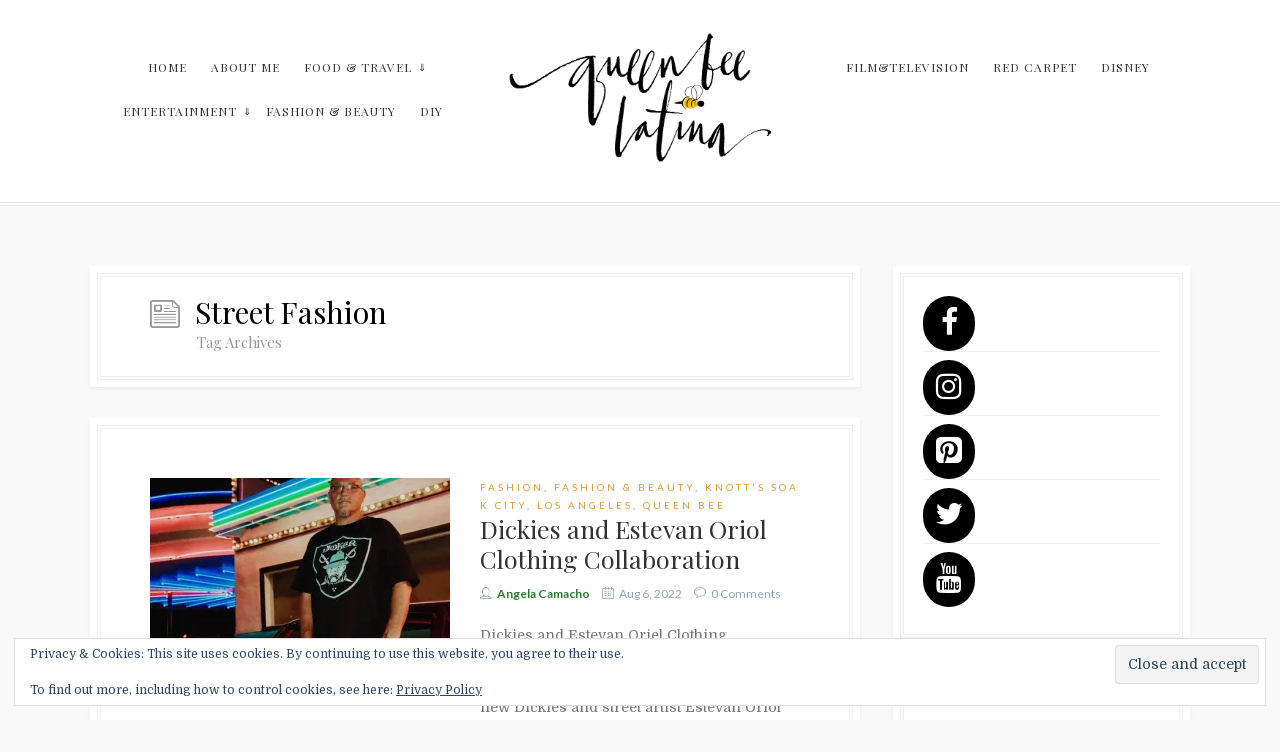

--- FILE ---
content_type: text/html; charset=UTF-8
request_url: https://queenbeelatina.com/tag/street-fashion/
body_size: 17213
content:

<!DOCTYPE html>
<html xmlns="http://www.w3.org/1999/xhtml" lang="en-US">
<head>
<meta http-equiv="Content-Type" content="text/html; charset=UTF-8" />
<meta name="viewport" content="width=device-width, initial-scale=1.0, maximum-scale=1.0, user-scalable=0">
<link rel="pingback" href="https://queenbeelatina.com/xmlrpc.php" />
<link rel="shortcut icon" href="https://queenbeelatina.com/wp-content/uploads/2016/03/favicon.ico" />

                        <script>
                            /* You can add more configuration options to webfontloader by previously defining the WebFontConfig with your options */
                            if ( typeof WebFontConfig === "undefined" ) {
                                WebFontConfig = new Object();
                            }
                            WebFontConfig['google'] = {families: ['Source+Sans+Pro:700', 'Lato:100,300,400,700,900,100italic,300italic,400italic,700italic,900italic', 'Domine:400,700', 'Playfair+Display:400,700,900,400italic,700italic,900italic']};

                            (function() {
                                var wf = document.createElement( 'script' );
                                wf.src = 'https://ajax.googleapis.com/ajax/libs/webfont/1.5.3/webfont.js';
                                wf.type = 'text/javascript';
                                wf.async = 'true';
                                var s = document.getElementsByTagName( 'script' )[0];
                                s.parentNode.insertBefore( wf, s );
                            })();
                        </script>
                    <meta name='robots' content='index, follow, max-image-preview:large, max-snippet:-1, max-video-preview:-1' />
	<style>img:is([sizes="auto" i], [sizes^="auto," i]) { contain-intrinsic-size: 3000px 1500px }</style>
	<link rel="alternate" hreflang="en" href="https://queenbeelatina.com/tag/street-fashion/" />

	<!-- This site is optimized with the Yoast SEO plugin v24.9 - https://yoast.com/wordpress/plugins/seo/ -->
	<title>Street Fashion Archives - Queen Bee Latina</title>
	<link rel="canonical" href="https://queenbeelatina.com/tag/street-fashion/" />
	<meta property="og:locale" content="en_US" />
	<meta property="og:type" content="article" />
	<meta property="og:title" content="Street Fashion Archives - Queen Bee Latina" />
	<meta property="og:url" content="https://queenbeelatina.com/tag/street-fashion/" />
	<meta property="og:site_name" content="Queen Bee Latina" />
	<meta name="twitter:card" content="summary_large_image" />
	<meta name="twitter:site" content="@queenbeelatina" />
	<script type="application/ld+json" class="yoast-schema-graph">{"@context":"https://schema.org","@graph":[{"@type":"CollectionPage","@id":"https://queenbeelatina.com/tag/street-fashion/","url":"https://queenbeelatina.com/tag/street-fashion/","name":"Street Fashion Archives - Queen Bee Latina","isPartOf":{"@id":"https://queenbeelatina.com/#website"},"primaryImageOfPage":{"@id":"https://queenbeelatina.com/tag/street-fashion/#primaryimage"},"image":{"@id":"https://queenbeelatina.com/tag/street-fashion/#primaryimage"},"thumbnailUrl":"https://i0.wp.com/queenbeelatina.com/wp-content/uploads/2022/08/t6zptaoU.jpg?fit=512%2C512&ssl=1","breadcrumb":{"@id":"https://queenbeelatina.com/tag/street-fashion/#breadcrumb"},"inLanguage":"en-US"},{"@type":"ImageObject","inLanguage":"en-US","@id":"https://queenbeelatina.com/tag/street-fashion/#primaryimage","url":"https://i0.wp.com/queenbeelatina.com/wp-content/uploads/2022/08/t6zptaoU.jpg?fit=512%2C512&ssl=1","contentUrl":"https://i0.wp.com/queenbeelatina.com/wp-content/uploads/2022/08/t6zptaoU.jpg?fit=512%2C512&ssl=1","width":512,"height":512},{"@type":"BreadcrumbList","@id":"https://queenbeelatina.com/tag/street-fashion/#breadcrumb","itemListElement":[{"@type":"ListItem","position":1,"name":"Home","item":"https://queenbeelatina.com/"},{"@type":"ListItem","position":2,"name":"Street Fashion"}]},{"@type":"WebSite","@id":"https://queenbeelatina.com/#website","url":"https://queenbeelatina.com/","name":"Queen Bee Latina","description":"Latina lifestyle blogger with a passion for adventure, travel, culture, food, and entertainment. Live coverage and Brand Ambassador.","potentialAction":[{"@type":"SearchAction","target":{"@type":"EntryPoint","urlTemplate":"https://queenbeelatina.com/?s={search_term_string}"},"query-input":{"@type":"PropertyValueSpecification","valueRequired":true,"valueName":"search_term_string"}}],"inLanguage":"en-US"}]}</script>
	<!-- / Yoast SEO plugin. -->


<link rel='dns-prefetch' href='//assets.pinterest.com' />
<link rel='dns-prefetch' href='//www.googletagmanager.com' />
<link rel='dns-prefetch' href='//stats.wp.com' />
<link rel='dns-prefetch' href='//v0.wordpress.com' />
<link rel='dns-prefetch' href='//jetpack.wordpress.com' />
<link rel='dns-prefetch' href='//s0.wp.com' />
<link rel='dns-prefetch' href='//public-api.wordpress.com' />
<link rel='dns-prefetch' href='//0.gravatar.com' />
<link rel='dns-prefetch' href='//1.gravatar.com' />
<link rel='dns-prefetch' href='//2.gravatar.com' />
<link rel='dns-prefetch' href='//widgets.wp.com' />
<link rel='dns-prefetch' href='//pagead2.googlesyndication.com' />
<link rel='preconnect' href='//i0.wp.com' />
<link rel='preconnect' href='//c0.wp.com' />
<link rel="alternate" type="application/rss+xml" title="Queen Bee Latina &raquo; Feed" href="https://queenbeelatina.com/feed/" />
<link rel="alternate" type="application/rss+xml" title="Queen Bee Latina &raquo; Comments Feed" href="https://queenbeelatina.com/comments/feed/" />
<link rel="alternate" type="application/rss+xml" title="Queen Bee Latina &raquo; Street Fashion Tag Feed" href="https://queenbeelatina.com/tag/street-fashion/feed/" />
<script>(()=>{"use strict";const e=[400,500,600,700,800,900],t=e=>`wprm-min-${e}`,n=e=>`wprm-max-${e}`,s=new Set,o="ResizeObserver"in window,r=o?new ResizeObserver((e=>{for(const t of e)c(t.target)})):null,i=.5/(window.devicePixelRatio||1);function c(s){const o=s.getBoundingClientRect().width||0;for(let r=0;r<e.length;r++){const c=e[r],a=o<=c+i;o>c+i?s.classList.add(t(c)):s.classList.remove(t(c)),a?s.classList.add(n(c)):s.classList.remove(n(c))}}function a(e){s.has(e)||(s.add(e),r&&r.observe(e),c(e))}!function(e=document){e.querySelectorAll(".wprm-recipe").forEach(a)}();if(new MutationObserver((e=>{for(const t of e)for(const e of t.addedNodes)e instanceof Element&&(e.matches?.(".wprm-recipe")&&a(e),e.querySelectorAll?.(".wprm-recipe").forEach(a))})).observe(document.documentElement,{childList:!0,subtree:!0}),!o){let e=0;addEventListener("resize",(()=>{e&&cancelAnimationFrame(e),e=requestAnimationFrame((()=>s.forEach(c)))}),{passive:!0})}})();</script><script type="text/javascript">
/* <![CDATA[ */
window._wpemojiSettings = {"baseUrl":"https:\/\/s.w.org\/images\/core\/emoji\/15.0.3\/72x72\/","ext":".png","svgUrl":"https:\/\/s.w.org\/images\/core\/emoji\/15.0.3\/svg\/","svgExt":".svg","source":{"concatemoji":"https:\/\/queenbeelatina.com\/wp-includes\/js\/wp-emoji-release.min.js?ver=da623c28f3190ae7af6c5f34cbd515a3"}};
/*! This file is auto-generated */
!function(i,n){var o,s,e;function c(e){try{var t={supportTests:e,timestamp:(new Date).valueOf()};sessionStorage.setItem(o,JSON.stringify(t))}catch(e){}}function p(e,t,n){e.clearRect(0,0,e.canvas.width,e.canvas.height),e.fillText(t,0,0);var t=new Uint32Array(e.getImageData(0,0,e.canvas.width,e.canvas.height).data),r=(e.clearRect(0,0,e.canvas.width,e.canvas.height),e.fillText(n,0,0),new Uint32Array(e.getImageData(0,0,e.canvas.width,e.canvas.height).data));return t.every(function(e,t){return e===r[t]})}function u(e,t,n){switch(t){case"flag":return n(e,"\ud83c\udff3\ufe0f\u200d\u26a7\ufe0f","\ud83c\udff3\ufe0f\u200b\u26a7\ufe0f")?!1:!n(e,"\ud83c\uddfa\ud83c\uddf3","\ud83c\uddfa\u200b\ud83c\uddf3")&&!n(e,"\ud83c\udff4\udb40\udc67\udb40\udc62\udb40\udc65\udb40\udc6e\udb40\udc67\udb40\udc7f","\ud83c\udff4\u200b\udb40\udc67\u200b\udb40\udc62\u200b\udb40\udc65\u200b\udb40\udc6e\u200b\udb40\udc67\u200b\udb40\udc7f");case"emoji":return!n(e,"\ud83d\udc26\u200d\u2b1b","\ud83d\udc26\u200b\u2b1b")}return!1}function f(e,t,n){var r="undefined"!=typeof WorkerGlobalScope&&self instanceof WorkerGlobalScope?new OffscreenCanvas(300,150):i.createElement("canvas"),a=r.getContext("2d",{willReadFrequently:!0}),o=(a.textBaseline="top",a.font="600 32px Arial",{});return e.forEach(function(e){o[e]=t(a,e,n)}),o}function t(e){var t=i.createElement("script");t.src=e,t.defer=!0,i.head.appendChild(t)}"undefined"!=typeof Promise&&(o="wpEmojiSettingsSupports",s=["flag","emoji"],n.supports={everything:!0,everythingExceptFlag:!0},e=new Promise(function(e){i.addEventListener("DOMContentLoaded",e,{once:!0})}),new Promise(function(t){var n=function(){try{var e=JSON.parse(sessionStorage.getItem(o));if("object"==typeof e&&"number"==typeof e.timestamp&&(new Date).valueOf()<e.timestamp+604800&&"object"==typeof e.supportTests)return e.supportTests}catch(e){}return null}();if(!n){if("undefined"!=typeof Worker&&"undefined"!=typeof OffscreenCanvas&&"undefined"!=typeof URL&&URL.createObjectURL&&"undefined"!=typeof Blob)try{var e="postMessage("+f.toString()+"("+[JSON.stringify(s),u.toString(),p.toString()].join(",")+"));",r=new Blob([e],{type:"text/javascript"}),a=new Worker(URL.createObjectURL(r),{name:"wpTestEmojiSupports"});return void(a.onmessage=function(e){c(n=e.data),a.terminate(),t(n)})}catch(e){}c(n=f(s,u,p))}t(n)}).then(function(e){for(var t in e)n.supports[t]=e[t],n.supports.everything=n.supports.everything&&n.supports[t],"flag"!==t&&(n.supports.everythingExceptFlag=n.supports.everythingExceptFlag&&n.supports[t]);n.supports.everythingExceptFlag=n.supports.everythingExceptFlag&&!n.supports.flag,n.DOMReady=!1,n.readyCallback=function(){n.DOMReady=!0}}).then(function(){return e}).then(function(){var e;n.supports.everything||(n.readyCallback(),(e=n.source||{}).concatemoji?t(e.concatemoji):e.wpemoji&&e.twemoji&&(t(e.twemoji),t(e.wpemoji)))}))}((window,document),window._wpemojiSettings);
/* ]]> */
</script>
<link rel='stylesheet' id='sbi_styles-css' href='https://queenbeelatina.com/wp-content/plugins/instagram-feed/css/sbi-styles.min.css?ver=6.8.0' type='text/css' media='all' />
<style id='wp-emoji-styles-inline-css' type='text/css'>

	img.wp-smiley, img.emoji {
		display: inline !important;
		border: none !important;
		box-shadow: none !important;
		height: 1em !important;
		width: 1em !important;
		margin: 0 0.07em !important;
		vertical-align: -0.1em !important;
		background: none !important;
		padding: 0 !important;
	}
</style>
<link rel='stylesheet' id='wp-block-library-css' href='https://c0.wp.com/c/6.7.4/wp-includes/css/dist/block-library/style.min.css' type='text/css' media='all' />
<link rel='stylesheet' id='mediaelement-css' href='https://c0.wp.com/c/6.7.4/wp-includes/js/mediaelement/mediaelementplayer-legacy.min.css' type='text/css' media='all' />
<link rel='stylesheet' id='wp-mediaelement-css' href='https://c0.wp.com/c/6.7.4/wp-includes/js/mediaelement/wp-mediaelement.min.css' type='text/css' media='all' />
<style id='jetpack-sharing-buttons-style-inline-css' type='text/css'>
.jetpack-sharing-buttons__services-list{display:flex;flex-direction:row;flex-wrap:wrap;gap:0;list-style-type:none;margin:5px;padding:0}.jetpack-sharing-buttons__services-list.has-small-icon-size{font-size:12px}.jetpack-sharing-buttons__services-list.has-normal-icon-size{font-size:16px}.jetpack-sharing-buttons__services-list.has-large-icon-size{font-size:24px}.jetpack-sharing-buttons__services-list.has-huge-icon-size{font-size:36px}@media print{.jetpack-sharing-buttons__services-list{display:none!important}}.editor-styles-wrapper .wp-block-jetpack-sharing-buttons{gap:0;padding-inline-start:0}ul.jetpack-sharing-buttons__services-list.has-background{padding:1.25em 2.375em}
</style>
<link rel='stylesheet' id='wprm-public-css' href='https://queenbeelatina.com/wp-content/plugins/wp-recipe-maker/dist/public-legacy.css?ver=10.3.2' type='text/css' media='all' />
<style id='classic-theme-styles-inline-css' type='text/css'>
/*! This file is auto-generated */
.wp-block-button__link{color:#fff;background-color:#32373c;border-radius:9999px;box-shadow:none;text-decoration:none;padding:calc(.667em + 2px) calc(1.333em + 2px);font-size:1.125em}.wp-block-file__button{background:#32373c;color:#fff;text-decoration:none}
</style>
<style id='global-styles-inline-css' type='text/css'>
:root{--wp--preset--aspect-ratio--square: 1;--wp--preset--aspect-ratio--4-3: 4/3;--wp--preset--aspect-ratio--3-4: 3/4;--wp--preset--aspect-ratio--3-2: 3/2;--wp--preset--aspect-ratio--2-3: 2/3;--wp--preset--aspect-ratio--16-9: 16/9;--wp--preset--aspect-ratio--9-16: 9/16;--wp--preset--color--black: #000000;--wp--preset--color--cyan-bluish-gray: #abb8c3;--wp--preset--color--white: #ffffff;--wp--preset--color--pale-pink: #f78da7;--wp--preset--color--vivid-red: #cf2e2e;--wp--preset--color--luminous-vivid-orange: #ff6900;--wp--preset--color--luminous-vivid-amber: #fcb900;--wp--preset--color--light-green-cyan: #7bdcb5;--wp--preset--color--vivid-green-cyan: #00d084;--wp--preset--color--pale-cyan-blue: #8ed1fc;--wp--preset--color--vivid-cyan-blue: #0693e3;--wp--preset--color--vivid-purple: #9b51e0;--wp--preset--gradient--vivid-cyan-blue-to-vivid-purple: linear-gradient(135deg,rgba(6,147,227,1) 0%,rgb(155,81,224) 100%);--wp--preset--gradient--light-green-cyan-to-vivid-green-cyan: linear-gradient(135deg,rgb(122,220,180) 0%,rgb(0,208,130) 100%);--wp--preset--gradient--luminous-vivid-amber-to-luminous-vivid-orange: linear-gradient(135deg,rgba(252,185,0,1) 0%,rgba(255,105,0,1) 100%);--wp--preset--gradient--luminous-vivid-orange-to-vivid-red: linear-gradient(135deg,rgba(255,105,0,1) 0%,rgb(207,46,46) 100%);--wp--preset--gradient--very-light-gray-to-cyan-bluish-gray: linear-gradient(135deg,rgb(238,238,238) 0%,rgb(169,184,195) 100%);--wp--preset--gradient--cool-to-warm-spectrum: linear-gradient(135deg,rgb(74,234,220) 0%,rgb(151,120,209) 20%,rgb(207,42,186) 40%,rgb(238,44,130) 60%,rgb(251,105,98) 80%,rgb(254,248,76) 100%);--wp--preset--gradient--blush-light-purple: linear-gradient(135deg,rgb(255,206,236) 0%,rgb(152,150,240) 100%);--wp--preset--gradient--blush-bordeaux: linear-gradient(135deg,rgb(254,205,165) 0%,rgb(254,45,45) 50%,rgb(107,0,62) 100%);--wp--preset--gradient--luminous-dusk: linear-gradient(135deg,rgb(255,203,112) 0%,rgb(199,81,192) 50%,rgb(65,88,208) 100%);--wp--preset--gradient--pale-ocean: linear-gradient(135deg,rgb(255,245,203) 0%,rgb(182,227,212) 50%,rgb(51,167,181) 100%);--wp--preset--gradient--electric-grass: linear-gradient(135deg,rgb(202,248,128) 0%,rgb(113,206,126) 100%);--wp--preset--gradient--midnight: linear-gradient(135deg,rgb(2,3,129) 0%,rgb(40,116,252) 100%);--wp--preset--font-size--small: 13px;--wp--preset--font-size--medium: 20px;--wp--preset--font-size--large: 36px;--wp--preset--font-size--x-large: 42px;--wp--preset--spacing--20: 0.44rem;--wp--preset--spacing--30: 0.67rem;--wp--preset--spacing--40: 1rem;--wp--preset--spacing--50: 1.5rem;--wp--preset--spacing--60: 2.25rem;--wp--preset--spacing--70: 3.38rem;--wp--preset--spacing--80: 5.06rem;--wp--preset--shadow--natural: 6px 6px 9px rgba(0, 0, 0, 0.2);--wp--preset--shadow--deep: 12px 12px 50px rgba(0, 0, 0, 0.4);--wp--preset--shadow--sharp: 6px 6px 0px rgba(0, 0, 0, 0.2);--wp--preset--shadow--outlined: 6px 6px 0px -3px rgba(255, 255, 255, 1), 6px 6px rgba(0, 0, 0, 1);--wp--preset--shadow--crisp: 6px 6px 0px rgba(0, 0, 0, 1);}:where(.is-layout-flex){gap: 0.5em;}:where(.is-layout-grid){gap: 0.5em;}body .is-layout-flex{display: flex;}.is-layout-flex{flex-wrap: wrap;align-items: center;}.is-layout-flex > :is(*, div){margin: 0;}body .is-layout-grid{display: grid;}.is-layout-grid > :is(*, div){margin: 0;}:where(.wp-block-columns.is-layout-flex){gap: 2em;}:where(.wp-block-columns.is-layout-grid){gap: 2em;}:where(.wp-block-post-template.is-layout-flex){gap: 1.25em;}:where(.wp-block-post-template.is-layout-grid){gap: 1.25em;}.has-black-color{color: var(--wp--preset--color--black) !important;}.has-cyan-bluish-gray-color{color: var(--wp--preset--color--cyan-bluish-gray) !important;}.has-white-color{color: var(--wp--preset--color--white) !important;}.has-pale-pink-color{color: var(--wp--preset--color--pale-pink) !important;}.has-vivid-red-color{color: var(--wp--preset--color--vivid-red) !important;}.has-luminous-vivid-orange-color{color: var(--wp--preset--color--luminous-vivid-orange) !important;}.has-luminous-vivid-amber-color{color: var(--wp--preset--color--luminous-vivid-amber) !important;}.has-light-green-cyan-color{color: var(--wp--preset--color--light-green-cyan) !important;}.has-vivid-green-cyan-color{color: var(--wp--preset--color--vivid-green-cyan) !important;}.has-pale-cyan-blue-color{color: var(--wp--preset--color--pale-cyan-blue) !important;}.has-vivid-cyan-blue-color{color: var(--wp--preset--color--vivid-cyan-blue) !important;}.has-vivid-purple-color{color: var(--wp--preset--color--vivid-purple) !important;}.has-black-background-color{background-color: var(--wp--preset--color--black) !important;}.has-cyan-bluish-gray-background-color{background-color: var(--wp--preset--color--cyan-bluish-gray) !important;}.has-white-background-color{background-color: var(--wp--preset--color--white) !important;}.has-pale-pink-background-color{background-color: var(--wp--preset--color--pale-pink) !important;}.has-vivid-red-background-color{background-color: var(--wp--preset--color--vivid-red) !important;}.has-luminous-vivid-orange-background-color{background-color: var(--wp--preset--color--luminous-vivid-orange) !important;}.has-luminous-vivid-amber-background-color{background-color: var(--wp--preset--color--luminous-vivid-amber) !important;}.has-light-green-cyan-background-color{background-color: var(--wp--preset--color--light-green-cyan) !important;}.has-vivid-green-cyan-background-color{background-color: var(--wp--preset--color--vivid-green-cyan) !important;}.has-pale-cyan-blue-background-color{background-color: var(--wp--preset--color--pale-cyan-blue) !important;}.has-vivid-cyan-blue-background-color{background-color: var(--wp--preset--color--vivid-cyan-blue) !important;}.has-vivid-purple-background-color{background-color: var(--wp--preset--color--vivid-purple) !important;}.has-black-border-color{border-color: var(--wp--preset--color--black) !important;}.has-cyan-bluish-gray-border-color{border-color: var(--wp--preset--color--cyan-bluish-gray) !important;}.has-white-border-color{border-color: var(--wp--preset--color--white) !important;}.has-pale-pink-border-color{border-color: var(--wp--preset--color--pale-pink) !important;}.has-vivid-red-border-color{border-color: var(--wp--preset--color--vivid-red) !important;}.has-luminous-vivid-orange-border-color{border-color: var(--wp--preset--color--luminous-vivid-orange) !important;}.has-luminous-vivid-amber-border-color{border-color: var(--wp--preset--color--luminous-vivid-amber) !important;}.has-light-green-cyan-border-color{border-color: var(--wp--preset--color--light-green-cyan) !important;}.has-vivid-green-cyan-border-color{border-color: var(--wp--preset--color--vivid-green-cyan) !important;}.has-pale-cyan-blue-border-color{border-color: var(--wp--preset--color--pale-cyan-blue) !important;}.has-vivid-cyan-blue-border-color{border-color: var(--wp--preset--color--vivid-cyan-blue) !important;}.has-vivid-purple-border-color{border-color: var(--wp--preset--color--vivid-purple) !important;}.has-vivid-cyan-blue-to-vivid-purple-gradient-background{background: var(--wp--preset--gradient--vivid-cyan-blue-to-vivid-purple) !important;}.has-light-green-cyan-to-vivid-green-cyan-gradient-background{background: var(--wp--preset--gradient--light-green-cyan-to-vivid-green-cyan) !important;}.has-luminous-vivid-amber-to-luminous-vivid-orange-gradient-background{background: var(--wp--preset--gradient--luminous-vivid-amber-to-luminous-vivid-orange) !important;}.has-luminous-vivid-orange-to-vivid-red-gradient-background{background: var(--wp--preset--gradient--luminous-vivid-orange-to-vivid-red) !important;}.has-very-light-gray-to-cyan-bluish-gray-gradient-background{background: var(--wp--preset--gradient--very-light-gray-to-cyan-bluish-gray) !important;}.has-cool-to-warm-spectrum-gradient-background{background: var(--wp--preset--gradient--cool-to-warm-spectrum) !important;}.has-blush-light-purple-gradient-background{background: var(--wp--preset--gradient--blush-light-purple) !important;}.has-blush-bordeaux-gradient-background{background: var(--wp--preset--gradient--blush-bordeaux) !important;}.has-luminous-dusk-gradient-background{background: var(--wp--preset--gradient--luminous-dusk) !important;}.has-pale-ocean-gradient-background{background: var(--wp--preset--gradient--pale-ocean) !important;}.has-electric-grass-gradient-background{background: var(--wp--preset--gradient--electric-grass) !important;}.has-midnight-gradient-background{background: var(--wp--preset--gradient--midnight) !important;}.has-small-font-size{font-size: var(--wp--preset--font-size--small) !important;}.has-medium-font-size{font-size: var(--wp--preset--font-size--medium) !important;}.has-large-font-size{font-size: var(--wp--preset--font-size--large) !important;}.has-x-large-font-size{font-size: var(--wp--preset--font-size--x-large) !important;}
:where(.wp-block-post-template.is-layout-flex){gap: 1.25em;}:where(.wp-block-post-template.is-layout-grid){gap: 1.25em;}
:where(.wp-block-columns.is-layout-flex){gap: 2em;}:where(.wp-block-columns.is-layout-grid){gap: 2em;}
:root :where(.wp-block-pullquote){font-size: 1.5em;line-height: 1.6;}
</style>
<link rel='stylesheet' id='dpsp-frontend-style-pro-css' href='https://queenbeelatina.com/wp-content/plugins/social-pug/assets/css/style-frontend-pro.css?ver=2.7.2' type='text/css' media='all' />
<link rel='stylesheet' id='wprm-template-css' href='https://queenbeelatina.com/wp-content/plugins/wp-recipe-maker/templates/recipe/legacy/simple/simple.min.css?ver=10.3.2' type='text/css' media='all' />
<link rel='stylesheet' id='reset-css' href='https://queenbeelatina.com/wp-content/themes/familia/css/reset.css?ver=da623c28f3190ae7af6c5f34cbd515a3' type='text/css' media='all' />
<link rel='stylesheet' id='justifiedGallery-css' href='https://queenbeelatina.com/wp-content/themes/familia/css/justifiedGallery.min.css?ver=da623c28f3190ae7af6c5f34cbd515a3' type='text/css' media='all' />
<link rel='stylesheet' id='linecons-css' href='https://queenbeelatina.com/wp-content/themes/familia/css/linecons.css?ver=da623c28f3190ae7af6c5f34cbd515a3' type='text/css' media='all' />
<link rel='stylesheet' id='zocial-css' href='https://queenbeelatina.com/wp-content/themes/familia/css/zocial.css?ver=da623c28f3190ae7af6c5f34cbd515a3' type='text/css' media='all' />
<link rel='stylesheet' id='owlcarousel-css' href='https://queenbeelatina.com/wp-content/themes/familia/css/owl.carousel.css?ver=da623c28f3190ae7af6c5f34cbd515a3' type='text/css' media='all' />
<link rel='stylesheet' id='slicknav-css' href='https://queenbeelatina.com/wp-content/themes/familia/css/slicknav.min.css?ver=da623c28f3190ae7af6c5f34cbd515a3' type='text/css' media='all' />
<link rel='stylesheet' id='style-css' href='https://queenbeelatina.com/wp-content/themes/familia/style.css?ver=da623c28f3190ae7af6c5f34cbd515a3' type='text/css' media='all' />
<link rel='stylesheet' id='responsive-css' href='https://queenbeelatina.com/wp-content/themes/familia/css/responsive.css?ver=da623c28f3190ae7af6c5f34cbd515a3' type='text/css' media='all' />
<link rel='stylesheet' id='custom-css' href='https://queenbeelatina.com/wp-content/themes/familia/custom.css?ver=da623c28f3190ae7af6c5f34cbd515a3' type='text/css' media='screen' />
<link rel='stylesheet' id='gp-premium-icons-css' href='https://queenbeelatina.com/wp-content/plugins/gp-premium/general/icons/icons.min.css?ver=2.5.0' type='text/css' media='all' />
<link rel='stylesheet' id='generate-blog-css' href='https://queenbeelatina.com/wp-content/plugins/gp-premium/blog/functions/css/style.min.css?ver=2.5.0' type='text/css' media='all' />
<link rel='stylesheet' id='generate-sticky-css' href='https://queenbeelatina.com/wp-content/plugins/gp-premium/menu-plus/functions/css/sticky.min.css?ver=2.5.0' type='text/css' media='all' />
<link rel='stylesheet' id='generate-navigation-branding-css' href='https://queenbeelatina.com/wp-content/plugins/gp-premium/menu-plus/functions/css/navigation-branding.min.css?ver=2.5.0' type='text/css' media='all' />
<script type="text/javascript" src="https://c0.wp.com/c/6.7.4/wp-includes/js/jquery/jquery.min.js" id="jquery-core-js"></script>
<script type="text/javascript" src="https://c0.wp.com/c/6.7.4/wp-includes/js/jquery/jquery-migrate.min.js" id="jquery-migrate-js"></script>
<script type="text/javascript" src="https://queenbeelatina.com/wp-content/plugins/sitepress-multilingual-cms/res/js/jquery.cookie.js?ver=4.2.4" id="jquery.cookie-js"></script>
<script type="text/javascript" id="wpml-cookie-js-extra">
/* <![CDATA[ */
var wpml_cookies = {"_icl_current_language":{"value":"en","expires":1,"path":"\/"}};
var wpml_cookies = {"_icl_current_language":{"value":"en","expires":1,"path":"\/"}};
/* ]]> */
</script>
<script type="text/javascript" src="https://queenbeelatina.com/wp-content/plugins/sitepress-multilingual-cms/res/js/cookies/language-cookie.js?ver=4.2.4" id="wpml-cookie-js"></script>
<script type="text/javascript" src="https://queenbeelatina.com/wp-content/plugins/social-pug/assets/js/front-end-pro.js?ver=2.7.2" id="dpsp-frontend-js-pro-js"></script>

<!-- Google Analytics snippet added by Site Kit -->
<script type="text/javascript" src="https://www.googletagmanager.com/gtag/js?id=G-5Y997K6TPM" id="google_gtagjs-js" async></script>
<script type="text/javascript" id="google_gtagjs-js-after">
/* <![CDATA[ */
window.dataLayer = window.dataLayer || [];function gtag(){dataLayer.push(arguments);}
gtag("js", new Date());
gtag("set", "developer_id.dZTNiMT", true);
gtag("config", "G-5Y997K6TPM");
/* ]]> */
</script>

<!-- End Google Analytics snippet added by Site Kit -->
<link rel="https://api.w.org/" href="https://queenbeelatina.com/wp-json/" /><link rel="alternate" title="JSON" type="application/json" href="https://queenbeelatina.com/wp-json/wp/v2/tags/885" /><link rel="EditURI" type="application/rsd+xml" title="RSD" href="https://queenbeelatina.com/xmlrpc.php?rsd" />

<meta name="generator" content="WPML ver:4.2.4 stt:1;" />
<meta name="generator" content="Site Kit by Google 1.75.0" /><style type="text/css" data-source="Social Pug">
					@media screen and ( max-width : 720px ) {
						#dpsp-floating-sidebar.dpsp-hide-on-mobile { display: none !important; }
					}
				
					@media screen and ( max-width : 720px ) {
						.dpsp-share-text.dpsp-hide-on-mobile { display: none !important; }
					}
				</style>  <script>
    (self.SWG_BASIC = self.SWG_BASIC || []).push(subscriptions => {
      subscriptions.init({
        type: 'Blog',
        isPartOfType: ['Blog', 'Product'],
        isPartOfProductId: 'CAow-L2zCw:default',
        buttonPosition: 'inline',
        permalink: 'https://queenbeelatina.com/2022/08/dickies-and-estevan-oriol-clothing-collaboration/',
        pluginVersion: 1.1,
              });
    });
  </script>
  <script type="application/ld+json">
    {
      "@context": "https://schema.org",
      "headline": "Street Fashion Archives - Queen Bee Latina",
      "datePublished": "2022-08-06T00:27:00+00:00",
      "dateModified": "2022-08-08T00:43:39+00:00"
    }
  </script>
    <style type="text/css"> .wprm-automatic-recipe-snippets a.wprm-jump-to-recipe-shortcode, .wprm-automatic-recipe-snippets a.wprm-jump-to-video-shortcode, .wprm-automatic-recipe-snippets a.wprm-print-recipe-shortcode { background-color: #000000; color: #ffffff !important;} html body .wprm-recipe-container { color: #757575; } html body .wprm-recipe-container a.wprm-recipe-print { color: #757575; } html body .wprm-recipe-container a.wprm-recipe-print:hover { color: #757575; } html body .wprm-recipe-container .wprm-recipe { background-color: #ffffff; } html body .wprm-recipe-container .wprm-recipe { border-color: #aaaaaa; } html body .wprm-recipe-container .wprm-recipe-tastefully-simple .wprm-recipe-time-container { border-color: #aaaaaa; } html body .wprm-recipe-container .wprm-recipe .wprm-color-border { border-color: #aaaaaa; } html body .wprm-recipe-container a { color: #0277bd; } html body .wprm-recipe-container .wprm-recipe-tastefully-simple .wprm-recipe-name { color: #000000; } html body .wprm-recipe-container .wprm-recipe-tastefully-simple .wprm-recipe-header { color: #000000; } html body .wprm-recipe-container h1 { color: #000000; } html body .wprm-recipe-container h2 { color: #000000; } html body .wprm-recipe-container h3 { color: #000000; } html body .wprm-recipe-container h4 { color: #000000; } html body .wprm-recipe-container h5 { color: #000000; } html body .wprm-recipe-container h6 { color: #000000; } html body .wprm-recipe-container svg path { fill: #ffffff; } html body .wprm-recipe-container svg rect { fill: #ffffff; } html body .wprm-recipe-container svg polygon { stroke: #ffffff; } html body .wprm-recipe-container .wprm-rating-star-full svg polygon { fill: #ffffff; } html body .wprm-recipe-container .wprm-recipe .wprm-color-accent { background-color: #2e7d32; } html body .wprm-recipe-container .wprm-recipe .wprm-color-accent { color: #ffffff; } html body .wprm-recipe-container .wprm-recipe .wprm-color-accent a.wprm-recipe-print { color: #ffffff; } html body .wprm-recipe-container .wprm-recipe .wprm-color-accent a.wprm-recipe-print:hover { color: #ffffff; } html body .wprm-recipe-container .wprm-recipe-colorful .wprm-recipe-header { background-color: #2e7d32; } html body .wprm-recipe-container .wprm-recipe-colorful .wprm-recipe-header { color: #ffffff; } html body .wprm-recipe-container .wprm-recipe-colorful .wprm-recipe-meta > div { background-color: #3498db; } html body .wprm-recipe-container .wprm-recipe-colorful .wprm-recipe-meta > div { color: #ffffff; } html body .wprm-recipe-container .wprm-recipe-colorful .wprm-recipe-meta > div a.wprm-recipe-print { color: #ffffff; } html body .wprm-recipe-container .wprm-recipe-colorful .wprm-recipe-meta > div a.wprm-recipe-print:hover { color: #ffffff; } .wprm-rating-star svg polygon { stroke: #ffffff; } .wprm-rating-star.wprm-rating-star-full svg polygon { fill: #ffffff; } html body .wprm-recipe-container .wprm-recipe-instruction-image { text-align: left; } html body .wprm-recipe-container li.wprm-recipe-ingredient { list-style-type: disc; } html body .wprm-recipe-container li.wprm-recipe-instruction { list-style-type: decimal; } .tippy-box[data-theme~="wprm"] { background-color: #333333; color: #FFFFFF; } .tippy-box[data-theme~="wprm"][data-placement^="top"] > .tippy-arrow::before { border-top-color: #333333; } .tippy-box[data-theme~="wprm"][data-placement^="bottom"] > .tippy-arrow::before { border-bottom-color: #333333; } .tippy-box[data-theme~="wprm"][data-placement^="left"] > .tippy-arrow::before { border-left-color: #333333; } .tippy-box[data-theme~="wprm"][data-placement^="right"] > .tippy-arrow::before { border-right-color: #333333; } .tippy-box[data-theme~="wprm"] a { color: #FFFFFF; } .wprm-comment-rating svg { width: 18px !important; height: 18px !important; } img.wprm-comment-rating { width: 90px !important; height: 18px !important; } body { --comment-rating-star-color: #2e7d32; } body { --wprm-popup-font-size: 16px; } body { --wprm-popup-background: #ffffff; } body { --wprm-popup-title: #000000; } body { --wprm-popup-content: #444444; } body { --wprm-popup-button-background: #444444; } body { --wprm-popup-button-text: #ffffff; } body { --wprm-popup-accent: #747B2D; }</style><style type="text/css">.wprm-glossary-term {color: #5A822B;text-decoration: underline;cursor: help;}</style>	<style>img#wpstats{display:none}</style>
		<meta name="google-site-verification" content="OOPN7DvAkIiATj6zhacpEuMM4frNt--7I0D8BWzfGrM">
<!-- Google AdSense snippet added by Site Kit -->
<meta name="google-adsense-platform-account" content="ca-host-pub-2644536267352236">
<meta name="google-adsense-platform-domain" content="sitekit.withgoogle.com">
<!-- End Google AdSense snippet added by Site Kit -->

<!-- Google AdSense snippet added by Site Kit -->
<script type="text/javascript" async="async" src="https://pagead2.googlesyndication.com/pagead/js/adsbygoogle.js?client=ca-pub-3486837516951670" crossorigin="anonymous"></script>

<!-- End Google AdSense snippet added by Site Kit -->
<link rel="icon" href="https://i0.wp.com/queenbeelatina.com/wp-content/uploads/2017/12/cropped-queenbeelatina_logo-512x512.png?fit=32%2C32&#038;ssl=1" sizes="32x32" />
<link rel="icon" href="https://i0.wp.com/queenbeelatina.com/wp-content/uploads/2017/12/cropped-queenbeelatina_logo-512x512.png?fit=192%2C192&#038;ssl=1" sizes="192x192" />
<link rel="apple-touch-icon" href="https://i0.wp.com/queenbeelatina.com/wp-content/uploads/2017/12/cropped-queenbeelatina_logo-512x512.png?fit=180%2C180&#038;ssl=1" />
<meta name="msapplication-TileImage" content="https://i0.wp.com/queenbeelatina.com/wp-content/uploads/2017/12/cropped-queenbeelatina_logo-512x512.png?fit=270%2C270&#038;ssl=1" />
<style type="text/css" title="dynamic-css" class="options-output">#logo .box-site-title h2.site-title{font-family:"Source Sans Pro";font-weight:700;font-style:normal;color:#000000;font-size:50px;opacity: 1;visibility: visible;-webkit-transition: opacity 0.24s ease-in-out;-moz-transition: opacity 0.24s ease-in-out;transition: opacity 0.24s ease-in-out;}.wf-loading #logo .box-site-title h2.site-title,{opacity: 0;}.ie.wf-loading #logo .box-site-title h2.site-title,{visibility: hidden;}#logo h4.site-desc{font-family:Lato;line-height:12px;font-weight:400;font-style:normal;color:#cccccc;font-size:12px;opacity: 1;visibility: visible;-webkit-transition: opacity 0.24s ease-in-out;-moz-transition: opacity 0.24s ease-in-out;transition: opacity 0.24s ease-in-out;}.wf-loading #logo h4.site-desc,{opacity: 0;}.ie.wf-loading #logo h4.site-desc,{visibility: hidden;}body{font-family:Domine;line-height:24px;font-weight:400;font-style:normal;color:#757575;font-size:14px;opacity: 1;visibility: visible;-webkit-transition: opacity 0.24s ease-in-out;-moz-transition: opacity 0.24s ease-in-out;transition: opacity 0.24s ease-in-out;}.wf-loading body,{opacity: 0;}.ie.wf-loading body,{visibility: hidden;}.site-navigation ul.main-menu li a{font-family:"Playfair Display";text-transform:uppercase;letter-spacing:1px;font-weight:400;font-style:normal;color:#eeeeee;font-size:12px;opacity: 1;visibility: visible;-webkit-transition: opacity 0.24s ease-in-out;-moz-transition: opacity 0.24s ease-in-out;transition: opacity 0.24s ease-in-out;}.wf-loading .site-navigation ul.main-menu li a,{opacity: 0;}.ie.wf-loading .site-navigation ul.main-menu li a,{visibility: hidden;}.breadcrumbs{font-family:Domine;font-weight:700;font-style:normal;color:#666;font-size:12px;opacity: 1;visibility: visible;-webkit-transition: opacity 0.24s ease-in-out;-moz-transition: opacity 0.24s ease-in-out;transition: opacity 0.24s ease-in-out;}.wf-loading .breadcrumbs,{opacity: 0;}.ie.wf-loading .breadcrumbs,{visibility: hidden;}#featured-posts h2.post-title{font-family:"Playfair Display";line-height:28px;font-weight:400;font-style:normal;color:#000000;font-size:26px;opacity: 1;visibility: visible;-webkit-transition: opacity 0.24s ease-in-out;-moz-transition: opacity 0.24s ease-in-out;transition: opacity 0.24s ease-in-out;}.wf-loading #featured-posts h2.post-title,{opacity: 0;}.ie.wf-loading #featured-posts h2.post-title,{visibility: hidden;}article.hentry header.entry-header h3.post-title{font-family:"Playfair Display";line-height:30px;font-weight:400;font-style:normal;color:#000000;font-size:25px;opacity: 1;visibility: visible;-webkit-transition: opacity 0.24s ease-in-out;-moz-transition: opacity 0.24s ease-in-out;transition: opacity 0.24s ease-in-out;}.wf-loading article.hentry header.entry-header h3.post-title,{opacity: 0;}.ie.wf-loading article.hentry header.entry-header h3.post-title,{visibility: hidden;}article.hentry h1.post-title,h1.page-title,h1.entry-title,.page-title h1{font-family:"Playfair Display";line-height:45px;font-weight:400;font-style:normal;color:#000000;font-size:40px;opacity: 1;visibility: visible;-webkit-transition: opacity 0.24s ease-in-out;-moz-transition: opacity 0.24s ease-in-out;transition: opacity 0.24s ease-in-out;}.wf-loading article.hentry h1.post-title,.wf-loading h1.page-title,.wf-loading h1.entry-title,.wf-loading .page-title h1,{opacity: 0;}.ie.wf-loading article.hentry h1.post-title,.ie.wf-loading h1.page-title,.ie.wf-loading h1.entry-title,.ie.wf-loading .page-title h1,{visibility: hidden;}#maincontent h2.archive-title{font-family:"Playfair Display";line-height:40px;font-weight:400;font-style:normal;color:#000000;font-size:30px;opacity: 1;visibility: visible;-webkit-transition: opacity 0.24s ease-in-out;-moz-transition: opacity 0.24s ease-in-out;transition: opacity 0.24s ease-in-out;}.wf-loading #maincontent h2.archive-title,{opacity: 0;}.ie.wf-loading #maincontent h2.archive-title,{visibility: hidden;}.post-category,.post-category a{font-family:Lato;line-height:18px;font-weight:400;font-style:normal;color:#df6d83;font-size:10px;opacity: 1;visibility: visible;-webkit-transition: opacity 0.24s ease-in-out;-moz-transition: opacity 0.24s ease-in-out;transition: opacity 0.24s ease-in-out;}.wf-loading .post-category,.wf-loading .post-category a,{opacity: 0;}.ie.wf-loading .post-category,.ie.wf-loading .post-category a,{visibility: hidden;}#featured-posts .category span{font-family:Lato;line-height:11px;font-weight:400;font-style:normal;color:#ffffff;font-size:10px;opacity: 1;visibility: visible;-webkit-transition: opacity 0.24s ease-in-out;-moz-transition: opacity 0.24s ease-in-out;transition: opacity 0.24s ease-in-out;}.wf-loading #featured-posts .category span,{opacity: 0;}.ie.wf-loading #featured-posts .category span,{visibility: hidden;}#secondary-content h4.widget-title,#footer-widgets h4.widget-title{font-family:Lato;line-height:20px;font-weight:400;font-style:normal;color:#555555;font-size:13px;opacity: 1;visibility: visible;-webkit-transition: opacity 0.24s ease-in-out;-moz-transition: opacity 0.24s ease-in-out;transition: opacity 0.24s ease-in-out;}.wf-loading #secondary-content h4.widget-title,.wf-loading #footer-widgets h4.widget-title,{opacity: 0;}.ie.wf-loading #secondary-content h4.widget-title,.ie.wf-loading #footer-widgets h4.widget-title,{visibility: hidden;}#secondary-content .widget{font-family:Domine;line-height:20px;font-weight:400;font-style:normal;color:#555555;font-size:12px;opacity: 1;visibility: visible;-webkit-transition: opacity 0.24s ease-in-out;-moz-transition: opacity 0.24s ease-in-out;transition: opacity 0.24s ease-in-out;}.wf-loading #secondary-content .widget,{opacity: 0;}.ie.wf-loading #secondary-content .widget,{visibility: hidden;}.entry-meta{font-family:Lato;line-height:18px;font-weight:400;font-style:normal;color:#8fa6b3;font-size:12px;opacity: 1;visibility: visible;-webkit-transition: opacity 0.24s ease-in-out;-moz-transition: opacity 0.24s ease-in-out;transition: opacity 0.24s ease-in-out;}.wf-loading .entry-meta,{opacity: 0;}.ie.wf-loading .entry-meta,{visibility: hidden;}article.blog-post.hentry.quote-post blockquote{font-family:"Playfair Display";font-weight:400;font-style:normal;color:#000000;font-size:36px;opacity: 1;visibility: visible;-webkit-transition: opacity 0.24s ease-in-out;-moz-transition: opacity 0.24s ease-in-out;transition: opacity 0.24s ease-in-out;}.wf-loading article.blog-post.hentry.quote-post blockquote,{opacity: 0;}.ie.wf-loading article.blog-post.hentry.quote-post blockquote,{visibility: hidden;}.article-widget h4.widget-title{font-family:Lato;text-transform:none;line-height:25px;font-weight:400;font-style:normal;color:#000;font-size:20px;opacity: 1;visibility: visible;-webkit-transition: opacity 0.24s ease-in-out;-moz-transition: opacity 0.24s ease-in-out;transition: opacity 0.24s ease-in-out;}.wf-loading .article-widget h4.widget-title,{opacity: 0;}.ie.wf-loading .article-widget h4.widget-title,{visibility: hidden;}article.hentry .tags{font-family:Domine;line-height:14px;font-weight:400;font-style:normal;color:#8fa6b3;font-size:14px;opacity: 1;visibility: visible;-webkit-transition: opacity 0.24s ease-in-out;-moz-transition: opacity 0.24s ease-in-out;transition: opacity 0.24s ease-in-out;}.wf-loading article.hentry .tags,{opacity: 0;}.ie.wf-loading article.hentry .tags,{visibility: hidden;}li.category-list .number{font-family:Lato;line-height:24px;font-weight:400;font-style:italic;color:#c9c9c9;font-size:30px;opacity: 1;visibility: visible;-webkit-transition: opacity 0.24s ease-in-out;-moz-transition: opacity 0.24s ease-in-out;transition: opacity 0.24s ease-in-out;}.wf-loading li.category-list .number,{opacity: 0;}.ie.wf-loading li.category-list .number,{visibility: hidden;}li.category-list .detail .entry-meta{font-family:Lato;line-height:18px;font-weight:400;font-style:normal;color:#989898;font-size:13px;opacity: 1;visibility: visible;-webkit-transition: opacity 0.24s ease-in-out;-moz-transition: opacity 0.24s ease-in-out;transition: opacity 0.24s ease-in-out;}.wf-loading li.category-list .detail .entry-meta,{opacity: 0;}.ie.wf-loading li.category-list .detail .entry-meta,{visibility: hidden;}.pagination{font-family:Lato;letter-spacing:1px;font-weight:400;font-style:normal;color:#555555;font-size:12px;opacity: 1;visibility: visible;-webkit-transition: opacity 0.24s ease-in-out;-moz-transition: opacity 0.24s ease-in-out;transition: opacity 0.24s ease-in-out;}.wf-loading .pagination,{opacity: 0;}.ie.wf-loading .pagination,{visibility: hidden;}form input[type="text"],form input[type="password"],form input[type="email"],select,form textarea,.input textarea,form input[type="url"]{font-family:Domine;font-weight:400;font-style:normal;color:#858585;font-size:12px;opacity: 1;visibility: visible;-webkit-transition: opacity 0.24s ease-in-out;-moz-transition: opacity 0.24s ease-in-out;transition: opacity 0.24s ease-in-out;}.wf-loading form input[type="text"],.wf-loading form input[type="password"],.wf-loading form input[type="email"],.wf-loading select,.wf-loading form textarea,.wf-loading .input textarea,.wf-loading form input[type="url"],{opacity: 0;}.ie.wf-loading form input[type="text"],.ie.wf-loading form input[type="password"],.ie.wf-loading form input[type="email"],.ie.wf-loading select,.ie.wf-loading form textarea,.ie.wf-loading .input textarea,.ie.wf-loading form input[type="url"],{visibility: hidden;}footer#colophone #footer-widgets{font-family:Domine;line-height:22px;font-weight:400;font-style:normal;color:#9e9e9e;font-size:14px;opacity: 1;visibility: visible;-webkit-transition: opacity 0.24s ease-in-out;-moz-transition: opacity 0.24s ease-in-out;transition: opacity 0.24s ease-in-out;}.wf-loading footer#colophone #footer-widgets,{opacity: 0;}.ie.wf-loading footer#colophone #footer-widgets,{visibility: hidden;}.comments-widget ul li .comment-meta span.author{font-family:Lato;line-height:24px;font-weight:400;font-style:normal;color:#555555;font-size:15px;opacity: 1;visibility: visible;-webkit-transition: opacity 0.24s ease-in-out;-moz-transition: opacity 0.24s ease-in-out;transition: opacity 0.24s ease-in-out;}.wf-loading .comments-widget ul li .comment-meta span.author,{opacity: 0;}.ie.wf-loading .comments-widget ul li .comment-meta span.author,{visibility: hidden;}#footer-bottom{font-family:Domine;line-height:20px;font-weight:400;font-style:normal;color:#858585;font-size:14px;opacity: 1;visibility: visible;-webkit-transition: opacity 0.24s ease-in-out;-moz-transition: opacity 0.24s ease-in-out;transition: opacity 0.24s ease-in-out;}.wf-loading #footer-bottom,{opacity: 0;}.ie.wf-loading #footer-bottom,{visibility: hidden;}.wp-caption p.wp-caption-text{font-family:Lato;letter-spacing:1px;font-weight:400;font-style:normal;color:#c0c0c0;font-size:12px;opacity: 1;visibility: visible;-webkit-transition: opacity 0.24s ease-in-out;-moz-transition: opacity 0.24s ease-in-out;transition: opacity 0.24s ease-in-out;}.wf-loading .wp-caption p.wp-caption-text,{opacity: 0;}.ie.wf-loading .wp-caption p.wp-caption-text,{visibility: hidden;}#maincontent article.hentry .entry-content h1{font-family:Domine;font-weight:400;font-style:normal;color:#555555;font-size:40px;opacity: 1;visibility: visible;-webkit-transition: opacity 0.24s ease-in-out;-moz-transition: opacity 0.24s ease-in-out;transition: opacity 0.24s ease-in-out;}.wf-loading #maincontent article.hentry .entry-content h1,{opacity: 0;}.ie.wf-loading #maincontent article.hentry .entry-content h1,{visibility: hidden;}#maincontent article.hentry .entry-content h2{font-family:Domine;font-weight:400;font-style:normal;color:#555555;font-size:32px;opacity: 1;visibility: visible;-webkit-transition: opacity 0.24s ease-in-out;-moz-transition: opacity 0.24s ease-in-out;transition: opacity 0.24s ease-in-out;}.wf-loading #maincontent article.hentry .entry-content h2,{opacity: 0;}.ie.wf-loading #maincontent article.hentry .entry-content h2,{visibility: hidden;}#maincontent article.hentry .entry-content h3{font-family:Domine;font-weight:400;font-style:normal;color:#555555;font-size:27px;opacity: 1;visibility: visible;-webkit-transition: opacity 0.24s ease-in-out;-moz-transition: opacity 0.24s ease-in-out;transition: opacity 0.24s ease-in-out;}.wf-loading #maincontent article.hentry .entry-content h3,{opacity: 0;}.ie.wf-loading #maincontent article.hentry .entry-content h3,{visibility: hidden;}#maincontent article.hentry .entry-content h4{font-family:Domine;font-weight:400;font-style:normal;color:#555555;font-size:22px;opacity: 1;visibility: visible;-webkit-transition: opacity 0.24s ease-in-out;-moz-transition: opacity 0.24s ease-in-out;transition: opacity 0.24s ease-in-out;}.wf-loading #maincontent article.hentry .entry-content h4,{opacity: 0;}.ie.wf-loading #maincontent article.hentry .entry-content h4,{visibility: hidden;}#maincontent article.hentry .entry-content h5{font-family:Domine;font-weight:400;font-style:normal;color:#555555;font-size:16px;opacity: 1;visibility: visible;-webkit-transition: opacity 0.24s ease-in-out;-moz-transition: opacity 0.24s ease-in-out;transition: opacity 0.24s ease-in-out;}.wf-loading #maincontent article.hentry .entry-content h5,{opacity: 0;}.ie.wf-loading #maincontent article.hentry .entry-content h5,{visibility: hidden;}#maincontent article.hentry .entry-content h6{font-family:Domine;font-weight:400;font-style:normal;color:#555555;font-size:12px;opacity: 1;visibility: visible;-webkit-transition: opacity 0.24s ease-in-out;-moz-transition: opacity 0.24s ease-in-out;transition: opacity 0.24s ease-in-out;}.wf-loading #maincontent article.hentry .entry-content h6,{opacity: 0;}.ie.wf-loading #maincontent article.hentry .entry-content h6,{visibility: hidden;}#maincontent article.hentry .entry-content a{color:#0277bd;}#maincontent article.hentry .entry-content a:hover{color:#b71c1c;}.site-navigation ul.main-menu li a{color:#333333;}.site-navigation ul.main-menu li a:hover{color:#795548;}.site-navigation ul.main-menu ul.sub-menu li a{color:#555555;}.site-navigation ul.main-menu ul.sub-menu li a:hover{color:#555555;}header#masthead .site-title h2.site-title a{color:#ffffff;}header#masthead .site-title h2.site-title a:hover{color:#df6d83;}#featured-posts h2.post-title a{color:#ffffff;}#featured-posts h2.post-title a:hover{color:#fff59d;}article.hentry h3.post-title a,article.hentry h1.post-title a{color:#333333;}article.hentry h3.post-title a:hover,article.hentry h1.post-title a:hover{color:#b71c1c;}.entry-header .post-category a{color:#dd9933;}.entry-header .post-category a:hover{color:#df6d83;}.entry-meta span a{color:#2e7d32;}.entry-meta span a:hover{color:#61bd66;}#maincontent article.hentry .format-icon:before{color:#fff;}form input[type="submit"],form button[type="submit"]{color:#fff;}form input[type="submit"]:hover,form button[type="submit"]:hover{color:#fff;}article.hentry .tags a{color:#666;}article.hentry .tags a:hover{color:#000;}.social ul li a{color:#455a64;}.social ul li a:hover{color:#455a64;}#secondary-content .widget a,#secondary-content .widget a.detail h3.category-name{color:#333333;}#secondary-content .widget a:hover,#secondary-content .widget a.detail h3.category-name:hover{color:#b71c1c;}#secondary-content .widget_tag_cloud .tagcloud a{color:#666;}#secondary-content .widget_tag_cloud .tagcloud a:hover{color:#000;}#footer-widgets a{color:#333333;}#footer-widgets a:hover{color:#b71c1c;}#social-profiles ul li a{color:#000000;}#social-profiles ul li a:hover{color:#eeee22;}#masthead #main-header{background-color:#ffffff;}#masthead #main-header{border-bottom:4px double #e9e9e9;}.site-navigation ul.main-menu ul.sub-menu{background-color:#f9f9f9;}.site-navigation ul.main-menu ul.sub-menu li a:hover{background-color:#f0f0f0;}#secondary-content .widget_tag_cloud .tagcloud a{background-color:transparent;}form input[type="submit"],form button[type="submit"]{background-color:#6dd087;}form input[type="submit"]:hover,form button[type="submit"]:hover{background-color:#6dd087;}#instagram-feed-widget .heading{background-color:#37474f;}#footer-widgets{background-color:#ffffff;}#social-profiles{background-color:#fefefe;}#social-profiles{border-top:1px solid #f9f9f9;}#maincontent article.hentry .format-icon{background-color:#e8c24f;}</style></head>

<body class="archive tag tag-street-fashion tag-885 homepage post-image-below-header post-image-aligned-left infinite-scroll sticky-menu-fade sticky-enabled desktop-sticky-menu mobile-header mobile-header-logo mobile-header-sticky">
	<div class="page">
		<header id="masthead" class="site-header">
			<div id="main-header">
				<div class="container clearfix">
					<nav id="main-menu-left" class="site-navigation top-menu-navigation">
						<ul id="menu-main-menu" class="main-menu"><li id="menu-item-232956" class="menu-item menu-item-type-custom menu-item-object-custom menu-item-home menu-item-232956"><a href="https://queenbeelatina.com/">Home</a></li>
<li id="menu-item-232942" class="menu-item menu-item-type-post_type menu-item-object-page menu-item-232942"><a href="https://queenbeelatina.com/about-me/">About Me</a></li>
<li id="menu-item-232943" class="menu-item menu-item-type-taxonomy menu-item-object-category menu-item-has-children menu-item-232943"><a href="https://queenbeelatina.com/category/travel/">Food &amp; Travel</a>
<ul class="sub-menu">
	<li id="menu-item-232946" class="menu-item menu-item-type-taxonomy menu-item-object-category menu-item-232946"><a href="https://queenbeelatina.com/category/recipes/">Recipes</a></li>
	<li id="menu-item-232944" class="menu-item menu-item-type-taxonomy menu-item-object-category menu-item-232944"><a href="https://queenbeelatina.com/category/family-travel/">Family Travel</a></li>
	<li id="menu-item-232947" class="menu-item menu-item-type-taxonomy menu-item-object-category menu-item-232947"><a href="https://queenbeelatina.com/category/reviews/">Reviews</a></li>
	<li id="menu-item-232948" class="menu-item menu-item-type-taxonomy menu-item-object-category menu-item-232948"><a href="https://queenbeelatina.com/category/staycation/">Staycation</a></li>
	<li id="menu-item-232945" class="menu-item menu-item-type-taxonomy menu-item-object-category menu-item-232945"><a href="https://queenbeelatina.com/category/orange-county/">Orange County</a></li>
</ul>
</li>
<li id="menu-item-232949" class="menu-item menu-item-type-taxonomy menu-item-object-category menu-item-has-children menu-item-232949"><a href="https://queenbeelatina.com/category/entertainment/">Entertainment</a>
<ul class="sub-menu">
	<li id="menu-item-232952" class="menu-item menu-item-type-taxonomy menu-item-object-category menu-item-232952"><a href="https://queenbeelatina.com/category/filmtelevision/">Film&#038;Television</a></li>
	<li id="menu-item-232953" class="menu-item menu-item-type-taxonomy menu-item-object-category menu-item-232953"><a href="https://queenbeelatina.com/category/red-carpet/">Red Carpet</a></li>
	<li id="menu-item-232954" class="menu-item menu-item-type-taxonomy menu-item-object-category menu-item-232954"><a href="https://queenbeelatina.com/category/disney/">Disney</a></li>
	<li id="menu-item-232955" class="menu-item menu-item-type-taxonomy menu-item-object-category menu-item-232955"><a href="https://queenbeelatina.com/category/knotts-berry-farm-2/">Knott&#8217;s Berry Farm</a></li>
</ul>
</li>
<li id="menu-item-232951" class="menu-item menu-item-type-taxonomy menu-item-object-category menu-item-232951"><a href="https://queenbeelatina.com/category/fashion-beauty/">Fashion &amp; Beauty</a></li>
<li id="menu-item-232950" class="menu-item menu-item-type-taxonomy menu-item-object-category menu-item-232950"><a href="https://queenbeelatina.com/category/family/diy/">DIY</a></li>
</ul>					</nav>

					<div id="logo" class="site-title">
													<a href="https://queenbeelatina.com/" rel="home">
								<img src="https://queenbeelatina.com/wp-content/uploads/2016/03/queenbeelatina_title_logo.png" alt="Queen Bee Latina" />
							</a>
											</div>

					<nav id="main-menu-right" class="site-navigation top-menu-navigation menu-right">
						<ul id="menu-right-side-bar-menu" class="main-menu"><li id="menu-item-231246" class="menu-item menu-item-type-taxonomy menu-item-object-category menu-item-231246"><a href="https://queenbeelatina.com/category/filmtelevision/">Film&#038;Television</a></li>
<li id="menu-item-231247" class="menu-item menu-item-type-taxonomy menu-item-object-category menu-item-231247"><a href="https://queenbeelatina.com/category/red-carpet/">Red Carpet</a></li>
<li id="menu-item-231248" class="menu-item menu-item-type-taxonomy menu-item-object-category menu-item-231248"><a href="https://queenbeelatina.com/category/disney/">Disney</a></li>
</ul>					</nav>
					<div class="mobile-menu"></div>
				</div>
			</div>
		</header>

		<!-- Start: Primary -->
		<div id="primary" class="content-area site-main" role="main">
			<!-- Start: Container -->
			<div class="container clearfix">

<div id="maincontent">
			<header class="archive-header article-widget">
			<h2 class="archive-title">Street Fashion <span>Tag Archives</span></h2>
		</header>
	
	
<article id="post-239722" class="blog-post hentry reglar-post post-239722 post type-post status-publish format-standard has-post-thumbnail category-fashion category-fashion-beauty category-knotts-soak-city category-los-angeles category-queen-bee tag-dickies tag-estevan-oriol tag-fashion tag-fashion-collab tag-los-angeles tag-street-fashion infinite-scroll-item">
	<div class="inner">

					<div class="thumbnail">
				<span class="format-icon"></span>
				<a href="https://queenbeelatina.com/2022/08/dickies-and-estevan-oriol-clothing-collaboration/">
					<img width="300" height="220" src="https://i0.wp.com/queenbeelatina.com/wp-content/uploads/2022/08/t6zptaoU.jpg?resize=300%2C220&amp;ssl=1" class="attachment-blog-image size-blog-image wp-post-image" alt="" decoding="async" fetchpriority="high" data-attachment-id="239728" data-permalink="https://queenbeelatina.com/2022/08/dickies-and-estevan-oriol-clothing-collaboration/t6zptaou/" data-orig-file="https://i0.wp.com/queenbeelatina.com/wp-content/uploads/2022/08/t6zptaoU.jpg?fit=512%2C512&amp;ssl=1" data-orig-size="512,512" data-comments-opened="1" data-image-meta="{&quot;aperture&quot;:&quot;0&quot;,&quot;credit&quot;:&quot;&quot;,&quot;camera&quot;:&quot;&quot;,&quot;caption&quot;:&quot;&quot;,&quot;created_timestamp&quot;:&quot;0&quot;,&quot;copyright&quot;:&quot;&quot;,&quot;focal_length&quot;:&quot;0&quot;,&quot;iso&quot;:&quot;0&quot;,&quot;shutter_speed&quot;:&quot;0&quot;,&quot;title&quot;:&quot;&quot;,&quot;orientation&quot;:&quot;0&quot;}" data-image-title="dickies-estevan-oriol" data-image-description="" data-image-caption="" data-medium-file="https://i0.wp.com/queenbeelatina.com/wp-content/uploads/2022/08/t6zptaoU.jpg?fit=300%2C300&amp;ssl=1" data-large-file="https://i0.wp.com/queenbeelatina.com/wp-content/uploads/2022/08/t6zptaoU.jpg?fit=512%2C512&amp;ssl=1" />				</a>
			</div>
		
		
		<div class="detail">
			<header class="entry-header">
				<div class="post-category"><a href="https://queenbeelatina.com/category/fashion/" rel="category tag">Fashion</a>, <a href="https://queenbeelatina.com/category/fashion-beauty/" rel="category tag">Fashion &amp; Beauty</a>, <a href="https://queenbeelatina.com/category/knotts-soak-city/" rel="category tag">Knott's Soak City</a>, <a href="https://queenbeelatina.com/category/los-angeles/" rel="category tag">Los Angeles</a>, <a href="https://queenbeelatina.com/category/queen-bee/" rel="category tag">Queen Bee</a></div>
									<h3 class="post-title"><a href="https://queenbeelatina.com/2022/08/dickies-and-estevan-oriol-clothing-collaboration/">Dickies and Estevan Oriol Clothing Collaboration</a></h3>
				
				<div class="entry-meta">
							<span class="author"><a href="https://queenbeelatina.com/author/angela-camacho/">Angela Camacho</a></span>
		<span class="date">Aug 6, 2022</span>
		<span class="comments">0 Comments</span>

				</div>
			</header>
			
			<div class="entry-content">
				<p>Dickies and Estevan Oriel Clothing Collaboration Last week, Queen Bee Latina hit the fashion scene to festejar (celebrate), the new Dickies and street artist Estevan Oriol fashion collab. This incredible clothing line, is paying homage to Chicano Culture with world renown LA photographer, Estevan Oriol. This unique line speaks volumes and has already sold out on several websites. We love this line, and yes it &#8230;</p>
			</div>
		</div>
		
		
	</div>
</article>
</div>
		

<!-- Start: Sidebar -->
<div id="secondary-content">
	<div id="widget-lsi_widget-2" class="widget widget_lsi_widget"><ul class="lsi-social-icons icon-set-lsi_widget-2" style="text-align: center"><li class="lsi-social-facebook"><a class="tooltip" rel="nofollow noopener noreferrer" title="Facebook" aria-label="Facebook" href="https://www.facebook.com/queenbeelatina" target="_blank"><i class="lsicon lsicon-facebook"></i></a></li><li class="lsi-social-instagram"><a class="tooltip" rel="nofollow noopener noreferrer" title="Instagram" aria-label="Instagram" href="https://www.instagram.com/queenbeelatina" target="_blank"><i class="lsicon lsicon-instagram"></i></a></li><li class="lsi-social-pinterest"><a class="tooltip" rel="nofollow noopener noreferrer" title="Pinterest" aria-label="Pinterest" href="https://www.pinterest.com/angelascanvas" target="_blank"><i class="lsicon lsicon-pinterest"></i></a></li><li class="lsi-social-twitter"><a class="tooltip" rel="nofollow noopener noreferrer" title="Twitter" aria-label="Twitter" href="https://www.twitter.com/queenbeelatina" target="_blank"><i class="lsicon lsicon-twitter"></i></a></li><li class="lsi-social-youtube"><a class="tooltip" rel="nofollow noopener noreferrer" title="YouTube" aria-label="YouTube" href="https://www.youtube.com/channel/UCK_hSSdtlRziUtxzxsqitDw" target="_blank"><i class="lsicon lsicon-youtube"></i></a></li></ul></div><div id="thank_wall_widget" class="widget thank-wall-widget">    <div twg-thank-wall style="width: 100%; height: 490px; min-height: 150px; overflow: hidden; border: 1px solid #e3e3e3; border-radius: 15px; margin: 20px 0;"></div>
    </div><div id="widget-text-3" class="widget widget_text"><h4 class="widget-title"><span>About Me</span></h4>			<div class="textwidget"><p><img loading="lazy" decoding="async" data-recalc-dims="1" class="aligncenter size-large wp-image-231313" src="https://i0.wp.com/queenbeelatina.com/wp-content/uploads/2017/02/s1.jpg?resize=683%2C1024&#038;ssl=1" alt="" width="683" height="1024" srcset="https://i0.wp.com/queenbeelatina.com/wp-content/uploads/2017/02/s1.jpg?w=2048&amp;ssl=1 2048w, https://i0.wp.com/queenbeelatina.com/wp-content/uploads/2017/02/s1.jpg?resize=200%2C300&amp;ssl=1 200w, https://i0.wp.com/queenbeelatina.com/wp-content/uploads/2017/02/s1.jpg?resize=768%2C1152&amp;ssl=1 768w, https://i0.wp.com/queenbeelatina.com/wp-content/uploads/2017/02/s1.jpg?resize=683%2C1024&amp;ssl=1 683w, https://i0.wp.com/queenbeelatina.com/wp-content/uploads/2017/02/s1.jpg?resize=560%2C840&amp;ssl=1 560w, https://i0.wp.com/queenbeelatina.com/wp-content/uploads/2017/02/s1.jpg?w=1560&amp;ssl=1 1560w" sizes="auto, (max-width: 683px) 100vw, 683px" /></p>
<p>Angela Saldaña Camacho &#8211; SoCal Latina lifestyle content creator with a passion for the arts, creativity, culture, good food, style, travel, <a href="https://queenbeelatina.com/about-me/" target="_blank" rel="noopener">and adventure&#8230;</a></p>
</div>
		</div><div id="widget-search-3" class="widget widget_search"><h4 class="widget-title"><span>Search</span></h4>
<!-- Start : Search Form Widgets -->
<div class="inner-widget">
	<form class="block-form float-label search-form" method="get" action="https://queenbeelatina.com/">
		<div class="input-wrapper">
			<input type="text" class="input" name="s" value="" placeholder="Type and hit enter"/>
		</div>
		<button type="submit" class="button search-button" onclick="jQuery('#search-form').submit();"></button>
	</form>
</div>
<!-- End : Search Form Widgets --></div><div id="widget-categories-4" class="widget widget_categories"><h4 class="widget-title"><span>Categories</span></h4><form action="https://queenbeelatina.com" method="get"><label class="screen-reader-text" for="cat">Categories</label><select  name='cat' id='cat' class='postform'>
	<option value='-1'>Select Category</option>
	<option class="level-0" value="221">About Me&nbsp;&nbsp;(2)</option>
	<option class="level-0" value="731">Activity Sheets&nbsp;&nbsp;(6)</option>
	<option class="level-0" value="338">Art&nbsp;&nbsp;(6)</option>
	<option class="level-0" value="228">Baby Bee&nbsp;&nbsp;(2)</option>
	<option class="level-0" value="596">Back To School&nbsp;&nbsp;(1)</option>
	<option class="level-0" value="252">Beauty&nbsp;&nbsp;(4)</option>
	<option class="level-0" value="359">Books&nbsp;&nbsp;(9)</option>
	<option class="level-0" value="472">Cars&nbsp;&nbsp;(1)</option>
	<option class="level-0" value="665">Children With Special Needs&nbsp;&nbsp;(1)</option>
	<option class="level-0" value="874">CHOC&nbsp;&nbsp;(2)</option>
	<option class="level-0" value="683">Christmas&nbsp;&nbsp;(5)</option>
	<option class="level-0" value="296">Cocktails&nbsp;&nbsp;(4)</option>
	<option class="level-0" value="565">Daycation&nbsp;&nbsp;(3)</option>
	<option class="level-0" value="243">Disney&nbsp;&nbsp;(47)</option>
	<option class="level-0" value="740">Disney California Adventure&nbsp;&nbsp;(10)</option>
	<option class="level-0" value="734">Disney Channel&nbsp;&nbsp;(3)</option>
	<option class="level-0" value="395">Disney Family&nbsp;&nbsp;(31)</option>
	<option class="level-0" value="538">Disney Junior&nbsp;&nbsp;(1)</option>
	<option class="level-0" value="651">Disney Movies&nbsp;&nbsp;(9)</option>
	<option class="level-0" value="723">Disney Plus&nbsp;&nbsp;(6)</option>
	<option class="level-0" value="229">Disneyland&nbsp;&nbsp;(11)</option>
	<option class="level-0" value="294">Downtown Disney&nbsp;&nbsp;(4)</option>
	<option class="level-0" value="931">Dreamworks&nbsp;&nbsp;(2)</option>
	<option class="level-0" value="728">Easy Recipe&nbsp;&nbsp;(3)</option>
	<option class="level-0" value="254">Education&nbsp;&nbsp;(9)</option>
	<option class="level-0" value="826">Entertaining&nbsp;&nbsp;(1)</option>
	<option class="level-0" value="224">Entertainment&nbsp;&nbsp;(82)</option>
	<option class="level-1" value="230">&nbsp;&nbsp;&nbsp;Knotts Berry Farm&nbsp;&nbsp;(9)</option>
	<option class="level-0" value="772">Exclusive Interview&nbsp;&nbsp;(10)</option>
	<option class="level-0" value="232">Family&nbsp;&nbsp;(39)</option>
	<option class="level-1" value="236">&nbsp;&nbsp;&nbsp;DIY&nbsp;&nbsp;(11)</option>
	<option class="level-0" value="253">Family Fun&nbsp;&nbsp;(58)</option>
	<option class="level-0" value="231">Family Travel&nbsp;&nbsp;(19)</option>
	<option class="level-0" value="884">Fashion&nbsp;&nbsp;(1)</option>
	<option class="level-0" value="239">Fashion &amp; Beauty&nbsp;&nbsp;(7)</option>
	<option class="level-0" value="259">Film &amp; Television&nbsp;&nbsp;(17)</option>
	<option class="level-0" value="242">Film&amp;Television&nbsp;&nbsp;(15)</option>
	<option class="level-0" value="293">Films&nbsp;&nbsp;(47)</option>
	<option class="level-0" value="985">Fitness&nbsp;&nbsp;(1)</option>
	<option class="level-0" value="894">Food&nbsp;&nbsp;(3)</option>
	<option class="level-0" value="215">Food &amp; Travel&nbsp;&nbsp;(21)</option>
	<option class="level-0" value="218">Foodie&nbsp;&nbsp;(26)</option>
	<option class="level-0" value="327">Fountain Valley&nbsp;&nbsp;(1)</option>
	<option class="level-0" value="258">Gardening&nbsp;&nbsp;(1)</option>
	<option class="level-0" value="748">Gift Guide&nbsp;&nbsp;(4)</option>
	<option class="level-0" value="432">Gifts&nbsp;&nbsp;(4)</option>
	<option class="level-0" value="240">Giveaways&nbsp;&nbsp;(15)</option>
	<option class="level-0" value="291">Golf&nbsp;&nbsp;(2)</option>
	<option class="level-0" value="358">Goodreads&nbsp;&nbsp;(3)</option>
	<option class="level-0" value="641">Halloween&nbsp;&nbsp;(4)</option>
	<option class="level-0" value="714">Health&nbsp;&nbsp;(3)</option>
	<option class="level-0" value="735">Health &amp; Nutrition&nbsp;&nbsp;(5)</option>
	<option class="level-0" value="955">Healthy Family&nbsp;&nbsp;(2)</option>
	<option class="level-0" value="726">Holidays&nbsp;&nbsp;(6)</option>
	<option class="level-0" value="346">Home Entertainment&nbsp;&nbsp;(6)</option>
	<option class="level-0" value="550">Hulu&nbsp;&nbsp;(3)</option>
	<option class="level-0" value="643">In Home Release&nbsp;&nbsp;(4)</option>
	<option class="level-0" value="466">Interviews&nbsp;&nbsp;(23)</option>
	<option class="level-0" value="244">Knott&#8217;s Berry Farm&nbsp;&nbsp;(10)</option>
	<option class="level-0" value="378">Knott&#8217;s Soak City&nbsp;&nbsp;(3)</option>
	<option class="level-0" value="337">Laguna Beach&nbsp;&nbsp;(1)</option>
	<option class="level-0" value="706">Latinas&nbsp;&nbsp;(1)</option>
	<option class="level-0" value="974">Latino Films&nbsp;&nbsp;(1)</option>
	<option class="level-0" value="705">LatinX Focused&nbsp;&nbsp;(3)</option>
	<option class="level-0" value="975">LatinX Movies&nbsp;&nbsp;(1)</option>
	<option class="level-0" value="465">LEGO&nbsp;&nbsp;(5)</option>
	<option class="level-0" value="260">LEGOLAND&nbsp;&nbsp;(9)</option>
	<option class="level-0" value="967">Lionsgate&nbsp;&nbsp;(2)</option>
	<option class="level-0" value="893">Local Event&nbsp;&nbsp;(1)</option>
	<option class="level-0" value="566">Los Angeles&nbsp;&nbsp;(4)</option>
	<option class="level-0" value="508">MARVEL&nbsp;&nbsp;(10)</option>
	<option class="level-0" value="715">Mental Health&nbsp;&nbsp;(2)</option>
	<option class="level-0" value="225">Movies&nbsp;&nbsp;(70)</option>
	<option class="level-0" value="223">Museums&nbsp;&nbsp;(4)</option>
	<option class="level-0" value="627">Music&nbsp;&nbsp;(2)</option>
	<option class="level-0" value="529">NETFLIX&nbsp;&nbsp;(14)</option>
	<option class="level-0" value="473">Nickelodeon&nbsp;&nbsp;(3)</option>
	<option class="level-0" value="551">Now Streaming&nbsp;&nbsp;(7)</option>
	<option class="level-0" value="241">Orange County&nbsp;&nbsp;(82)</option>
	<option class="level-0" value="700">Organization&nbsp;&nbsp;(1)</option>
	<option class="level-0" value="474">Paramount&nbsp;&nbsp;(6)</option>
	<option class="level-0" value="764">Paramount Plus&nbsp;&nbsp;(3)</option>
	<option class="level-0" value="357">Parenting&nbsp;&nbsp;(1)</option>
	<option class="level-0" value="328">Party Planning&nbsp;&nbsp;(3)</option>
	<option class="level-0" value="939">Peacock&nbsp;&nbsp;(1)</option>
	<option class="level-0" value="730">Pixar Films&nbsp;&nbsp;(1)</option>
	<option class="level-0" value="968">Premiere&nbsp;&nbsp;(2)</option>
	<option class="level-0" value="305">Press Conference&nbsp;&nbsp;(2)</option>
	<option class="level-0" value="1">Queen Bee&nbsp;&nbsp;(307)</option>
	<option class="level-0" value="234">Recipes&nbsp;&nbsp;(11)</option>
	<option class="level-0" value="226">Red Carpet&nbsp;&nbsp;(11)</option>
	<option class="level-0" value="708">Resources&nbsp;&nbsp;(1)</option>
	<option class="level-0" value="237">Restaurants&nbsp;&nbsp;(18)</option>
	<option class="level-0" value="235">Reviews&nbsp;&nbsp;(61)</option>
	<option class="level-0" value="418">Segerstrom Center for the Arts&nbsp;&nbsp;(12)</option>
	<option class="level-0" value="707">Self Care&nbsp;&nbsp;(2)</option>
	<option class="level-0" value="704">Series&nbsp;&nbsp;(3)</option>
	<option class="level-0" value="257">shopping&nbsp;&nbsp;(6)</option>
	<option class="level-0" value="456">Shows&nbsp;&nbsp;(6)</option>
	<option class="level-0" value="768">Skin Care&nbsp;&nbsp;(1)</option>
	<option class="level-0" value="655">SoCal&nbsp;&nbsp;(1)</option>
	<option class="level-0" value="642">Sony&nbsp;&nbsp;(4)</option>
	<option class="level-0" value="925">Sony Animation&nbsp;&nbsp;(1)</option>
	<option class="level-0" value="778">Sony Pictures&nbsp;&nbsp;(6)</option>
	<option class="level-0" value="656">Spas&nbsp;&nbsp;(1)</option>
	<option class="level-0" value="290">Sports&nbsp;&nbsp;(2)</option>
	<option class="level-0" value="403">Star Wars&nbsp;&nbsp;(1)</option>
	<option class="level-0" value="227">Staycation&nbsp;&nbsp;(5)</option>
	<option class="level-0" value="542">Summer&nbsp;&nbsp;(4)</option>
	<option class="level-0" value="356">Summer Fun&nbsp;&nbsp;(7)</option>
	<option class="level-0" value="251">Technology&nbsp;&nbsp;(3)</option>
	<option class="level-0" value="210">Teen Buzz&nbsp;&nbsp;(10)</option>
	<option class="level-0" value="309">Teens&nbsp;&nbsp;(6)</option>
	<option class="level-0" value="727">Thanksgiving&nbsp;&nbsp;(2)</option>
	<option class="level-0" value="289">Theater&nbsp;&nbsp;(11)</option>
	<option class="level-0" value="217">Theme Parks&nbsp;&nbsp;(39)</option>
	<option class="level-0" value="365">Travel&nbsp;&nbsp;(9)</option>
	<option class="level-0" value="961">Universal Pictures&nbsp;&nbsp;(1)</option>
	<option class="level-0" value="763">Universal Studios Hollywood&nbsp;&nbsp;(11)</option>
	<option class="level-0" value="411">Warner Bros&nbsp;&nbsp;(3)</option>
	<option class="level-0" value="380">Warner Bros.&nbsp;&nbsp;(3)</option>
	<option class="level-0" value="292">Wine&nbsp;&nbsp;(2)</option>
</select>
</form><script type="text/javascript">
/* <![CDATA[ */

(function() {
	var dropdown = document.getElementById( "cat" );
	function onCatChange() {
		if ( dropdown.options[ dropdown.selectedIndex ].value > 0 ) {
			dropdown.parentNode.submit();
		}
	}
	dropdown.onchange = onCatChange;
})();

/* ]]> */
</script>
</div><div id="widget-pw_profile_widget-2" class="widget widget_pw_profile_widget"><h4 class="widget-title"><span>Pinterest Feed</span></h4><div class="pw-wrap pw-widget pw-profile-widget"><a data-pin-do="embedUser" href="https://www.pinterest.com/angelascanvas" data-pin-scale-height="800"></a></div></div><div id="widget-twitter_timeline-2" class="widget widget_twitter_timeline"><h4 class="widget-title"><span>Follow me on Twitter</span></h4><a class="twitter-timeline" data-theme="light" data-border-color="#e8e8e8" data-tweet-limit="10" data-lang="EN" data-partner="jetpack" href="https://twitter.com/@queenbeelatina" href="https://twitter.com/@queenbeelatina">My Tweets</a></div></div>
<!-- End: Sidebar -->
		</div>
		<!-- End: Container -->
	</div>
	<!-- End: Primary -->

	<!-- Start: Footer -->
	<footer id="colophone">
					<div id="instagram-feed-widget" class="clearfix">
				<div class="heading">
					<div class="container">
						<h4 class="widget-title"><span>Instagram <b>Feeds</b></span></h4>
					</div>
				</div>

				<div class="instagram-feeds">
					
<div id="sb_instagram"  class="sbi sbi_mob_col_1 sbi_tab_col_2 sbi_col_4 sbi_width_resp" style="padding-bottom: 10px;width: 100%;" data-feedid="sbi_#20"  data-res="auto" data-cols="4" data-colsmobile="1" data-colstablet="2" data-num="20" data-nummobile="" data-item-padding="5" data-shortcode-atts="{}"  data-postid="239722" data-locatornonce="25dbb5e6f8" data-imageaspectratio="1:1" data-sbi-flags="favorLocal">
	
    <div id="sbi_images"  style="gap: 10px;">
		    </div>

	<div id="sbi_load" >

	
	
</div>

	    <span class="sbi_resized_image_data" data-feed-id="sbi_#20" data-resized="[]">
	</span>
	</div>

				</div>
			</div>
		
		<div id="footer-widgets" class="clearfix">
			<div class="container">
				<div class="footer-widgets">
					<div id="thank_wall_widget" class="widget thank-wall-widget"><div class="widget-wrapper">    <div twg-thank-wall style="width: 100%; height: 490px; min-height: 150px; overflow: hidden; border: 1px solid #e3e3e3; border-radius: 15px; margin: 20px 0;"></div>
    </div></div><div id="widget-lsi_widget-3" class="widget widget_lsi_widget"><div class="widget-wrapper"><ul class="lsi-social-icons icon-set-lsi_widget-3" style="text-align: center"><li class="lsi-social-facebook"><a class="tooltip" rel="nofollow noopener noreferrer" title="Facebook" aria-label="Facebook" href="https://www.facebook.com/QueenBeeLatina" target="_blank"><i class="lsicon lsicon-facebook"></i></a></li><li class="lsi-social-twitter"><a class="tooltip" rel="nofollow noopener noreferrer" title="Twitter" aria-label="Twitter" href="https://www.twitter.com/QueenBeeLatina" target="_blank"><i class="lsicon lsicon-twitter"></i></a></li><li class="lsi-social-instagram"><a class="tooltip" rel="nofollow noopener noreferrer" title="Instagram" aria-label="Instagram" href="https://www.instagram.com/queenbeelatina/" target="_blank"><i class="lsicon lsicon-instagram"></i></a></li><li class="lsi-social-pinterest"><a class="tooltip" rel="nofollow noopener noreferrer" title="Pinterest" aria-label="Pinterest" href="https://www.pinterest.com/angelascanvas/" target="_blank"><i class="lsicon lsicon-pinterest"></i></a></li><li class="lsi-social-youtube"><a class="tooltip" rel="nofollow noopener noreferrer" title="YouTube" aria-label="YouTube" href="https://www.youtube.com/channel/UCK_hSSdtlRziUtxzxsqitDw" target="_blank"><i class="lsicon lsicon-youtube"></i></a></li></ul></div></div><div id="widget-eu_cookie_law_widget-2" class="widget widget_eu_cookie_law_widget"><div class="widget-wrapper">
<div
	class="hide-on-button"
	data-hide-timeout="30"
	data-consent-expiration="180"
	id="eu-cookie-law"
>
	<form method="post" id="jetpack-eu-cookie-law-form">
		<input type="submit" value="Close and accept" class="accept" />
	</form>

	Privacy &amp; Cookies: This site uses cookies. By continuing to use this website, you agree to their use.<br />
<br />
To find out more, including how to control cookies, see here:
		<a href="https://queenbeelatina.com/privacy-policy/" rel="">
		Privacy Policy	</a>
</div>
</div></div>				</div>
			</div>
		</div>

		
<!-- Start : Social buttons -->
<div id="social-profiles">
    <ul>
					<li><a class="zocial icon facebook" href="https://www.facebook.com/QueenBeeLatina" target="_blank"></a></li>
							<li><a class="zocial icon twitter" href="https://www.twitter.com/QueenBeeLatina" target="_blank"></a></li>
							<li><a class="zocial icon googleplus" href="https://plus.google.com/u/0/118000667697459791602" target="_blank"></a></li>
							<li><a class="zocial icon instagram" href="https://www.instagram.com/queenbeelatina/" target="_blank"></a></li>
							<li><a class="zocial icon linkedin" href="#" target="_blank"></a></li>
							<li><a class="zocial icon pinterest" href="https://www.pinterest.com/angelascanvas/" target="_blank"></a></li>
									<li><a class="zocial icon vimeo" href="#" target="_blank"></a></li>
		    </ul>
</div>
<!-- End : Social buttons -->
		<div id="footer-bottom">
			<div class="container">
				<span>&copy; Copyright 2022 Queen Bee Latina.</span>
			</div>
		</div>
	</footer>
	<!-- End: Footer -->
</div>

<style type="text/css">                                    </style>
<!-- Instagram Feed JS -->
<script type="text/javascript">
var sbiajaxurl = "https://queenbeelatina.com/wp-admin/admin-ajax.php";
</script>
<script type="text/javascript">!function(t,e){"use strict";function n(){if(!a){a=!0;for(var t=0;t<d.length;t++)d[t].fn.call(window,d[t].ctx);d=[]}}function o(){"complete"===document.readyState&&n()}t=t||"docReady",e=e||window;var d=[],a=!1,c=!1;e[t]=function(t,e){return a?void setTimeout(function(){t(e)},1):(d.push({fn:t,ctx:e}),void("complete"===document.readyState||!document.attachEvent&&"interactive"===document.readyState?setTimeout(n,1):c||(document.addEventListener?(document.addEventListener("DOMContentLoaded",n,!1),window.addEventListener("load",n,!1)):(document.attachEvent("onreadystatechange",o),window.attachEvent("onload",n)),c=!0)))}}("wpBruiserDocReady",window);
			(function(){var wpbrLoader = (function(){var g=document,b=g.createElement('script'),c=g.scripts[0];b.async=1;b.src='https://queenbeelatina.com/?gdbc-client=3.1.43-'+(new Date()).getTime();c.parentNode.insertBefore(b,c);});wpBruiserDocReady(wpbrLoader);window.onunload=function(){};window.addEventListener('pageshow',function(event){if(event.persisted){(typeof window.WPBruiserClient==='undefined')?wpbrLoader():window.WPBruiserClient.requestTokens();}},false);})();
</script><link rel='stylesheet' id='lsi-style-css' href='https://queenbeelatina.com/wp-content/plugins/lightweight-social-icons/css/style-min.css?ver=1.1' type='text/css' media='all' />
<style id='lsi-style-inline-css' type='text/css'>
.icon-set-lsi_widget-2 a,
			.icon-set-lsi_widget-2 a:visited,
			.icon-set-lsi_widget-2 a:focus {
				border-radius: 90px;
				background: #000000 !important;
				color: #FFFFFF !important;
				font-size: 30px !important;
			}

			.icon-set-lsi_widget-2 a:hover {
				background: #eeee22 !important;
				color: #000000 !important;
			}
.icon-set-lsi_widget-3 a,
			.icon-set-lsi_widget-3 a:visited,
			.icon-set-lsi_widget-3 a:focus {
				border-radius: 90px;
				background: #ffffff !important;
				color: #000000 !important;
				font-size: 22px !important;
			}

			.icon-set-lsi_widget-3 a:hover {
				background: #eeee22 !important;
				color: #000000 !important;
			}
</style>
<link rel='stylesheet' id='eu-cookie-law-style-css' href='https://c0.wp.com/p/jetpack/15.4/modules/widgets/eu-cookie-law/style.css' type='text/css' media='all' />
<script type="text/javascript" src="https://queenbeelatina.com/wp-content/plugins/gp-premium/menu-plus/functions/js/sticky.min.js?ver=2.5.0" id="generate-sticky-js"></script>
<script type="text/javascript" src="https://queenbeelatina.com/wp-content/themes/familia/js/jquery-floating-placeholder.min.js" id="jquery-floating-placeholder-js"></script>
<script type="text/javascript" src="https://queenbeelatina.com/wp-content/themes/familia/js/jquery.justifiedGallery.min.js?ver=3.5.1" id="justifiedGallery-js"></script>
<script type="text/javascript" src="https://queenbeelatina.com/wp-content/themes/familia/js/jquery.backstretch.min.js" id="backstretch-js"></script>
<script type="text/javascript" src="https://queenbeelatina.com/wp-content/themes/familia/js/owl.carousel.min.js?ver=1.1" id="owlcarousel-js"></script>
<script type="text/javascript" src="https://queenbeelatina.com/wp-content/themes/familia/js/jquery.fitvids.js?ver=1.1" id="fitvids-js"></script>
<script type="text/javascript" src="https://queenbeelatina.com/wp-content/themes/familia/js/jquery.slicknav.min.js?ver=1.0.3" id="slicknav-js"></script>
<script type="text/javascript" src="https://queenbeelatina.com/wp-content/themes/familia/js/jquery.mobilemenu.js?ver=1.1" id="mobilemenu-js"></script>
<script type="text/javascript" id="functions-js-extra">
/* <![CDATA[ */
var _warrior = {"bg_header":""};
/* ]]> */
</script>
<script type="text/javascript" src="https://queenbeelatina.com/wp-content/themes/familia/js/functions.js" id="functions-js"></script>
<script type="text/javascript" src="//assets.pinterest.com/js/pinit.js?ver=1.0.6.2" id="pinterest-pinit-js-js"></script>
<script type="text/javascript" src="https://queenbeelatina.com/wp-content/plugins/gp-premium/blog/functions/js/infinite-scroll.pkgd.min.js?ver=3.0.6" id="infinite-scroll-js"></script>
<script type="text/javascript" id="generate-blog-js-extra">
/* <![CDATA[ */
var generateBlog = {"more":"+ More Posts","loading":"Loading...","icon":"","masonryInit":{"columnWidth":".grid-sizer","itemSelector":".masonry-post","stamp":".page-header","percentPosition":true,"stagger":30,"visibleStyle":{"transform":"translateY(0)","opacity":1},"hiddenStyle":{"transform":"translateY(5px)","opacity":0}},"infiniteScrollInit":{"path":".infinite-scroll-path a","append":"#main .infinite-scroll-item","history":false,"loadOnScroll":false,"button":".load-more a","scrollThreshold":false}};
/* ]]> */
</script>
<script type="text/javascript" src="https://queenbeelatina.com/wp-content/plugins/gp-premium/blog/functions/js/scripts.min.js?ver=2.5.0" id="generate-blog-js"></script>
<script type="text/javascript" id="jetpack-stats-js-before">
/* <![CDATA[ */
_stq = window._stq || [];
_stq.push([ "view", {"v":"ext","blog":"122774627","post":"0","tz":"0","srv":"queenbeelatina.com","arch_tag":"street-fashion","arch_results":"1","j":"1:15.4"} ]);
_stq.push([ "clickTrackerInit", "122774627", "0" ]);
/* ]]> */
</script>
<script type="text/javascript" src="https://stats.wp.com/e-202605.js" id="jetpack-stats-js" defer="defer" data-wp-strategy="defer"></script>
<script type="text/javascript" src="https://news.google.com/thank/js/v1/thank.js?ver=1.1" id="thank-js-js"></script>
<script type="text/javascript" src="https://queenbeelatina.com/wp-content/plugins/lightweight-social-icons/js/jquery.tooltipster.min.js?ver=1.1" id="lsi-tooltipster-js"></script>
<script type="text/javascript" src="https://c0.wp.com/p/jetpack/15.4/_inc/build/twitter-timeline.min.js" id="jetpack-twitter-timeline-js"></script>
<script type="text/javascript" id="sbi_scripts-js-extra">
/* <![CDATA[ */
var sb_instagram_js_options = {"font_method":"svg","resized_url":"https:\/\/queenbeelatina.com\/wp-content\/uploads\/sb-instagram-feed-images\/","placeholder":"https:\/\/queenbeelatina.com\/wp-content\/plugins\/instagram-feed\/img\/placeholder.png","ajax_url":"https:\/\/queenbeelatina.com\/wp-admin\/admin-ajax.php"};
/* ]]> */
</script>
<script type="text/javascript" src="https://queenbeelatina.com/wp-content/plugins/instagram-feed/js/sbi-scripts.min.js?ver=6.8.0" id="sbi_scripts-js"></script>
<script type="text/javascript" src="https://c0.wp.com/p/jetpack/15.4/_inc/build/widgets/eu-cookie-law/eu-cookie-law.min.js" id="eu-cookie-law-script-js"></script>

<script defer src="https://static.cloudflareinsights.com/beacon.min.js/vcd15cbe7772f49c399c6a5babf22c1241717689176015" integrity="sha512-ZpsOmlRQV6y907TI0dKBHq9Md29nnaEIPlkf84rnaERnq6zvWvPUqr2ft8M1aS28oN72PdrCzSjY4U6VaAw1EQ==" data-cf-beacon='{"version":"2024.11.0","token":"bb2f1cc3d6424f759f0ac111686d5328","r":1,"server_timing":{"name":{"cfCacheStatus":true,"cfEdge":true,"cfExtPri":true,"cfL4":true,"cfOrigin":true,"cfSpeedBrain":true},"location_startswith":null}}' crossorigin="anonymous"></script>
</body>
</html>
<!-- Cached by WP-Optimize (gzip) - https://teamupdraft.com/wp-optimize/ - Last modified: February 1, 2026 2:01 am (UTC:0) -->


--- FILE ---
content_type: text/html; charset=utf-8
request_url: https://www.google.com/recaptcha/api2/aframe
body_size: 267
content:
<!DOCTYPE HTML><html><head><meta http-equiv="content-type" content="text/html; charset=UTF-8"></head><body><script nonce="0syWAWT4wneHFPIfluVc2Q">/** Anti-fraud and anti-abuse applications only. See google.com/recaptcha */ try{var clients={'sodar':'https://pagead2.googlesyndication.com/pagead/sodar?'};window.addEventListener("message",function(a){try{if(a.source===window.parent){var b=JSON.parse(a.data);var c=clients[b['id']];if(c){var d=document.createElement('img');d.src=c+b['params']+'&rc='+(localStorage.getItem("rc::a")?sessionStorage.getItem("rc::b"):"");window.document.body.appendChild(d);sessionStorage.setItem("rc::e",parseInt(sessionStorage.getItem("rc::e")||0)+1);localStorage.setItem("rc::h",'1769914268173');}}}catch(b){}});window.parent.postMessage("_grecaptcha_ready", "*");}catch(b){}</script></body></html>

--- FILE ---
content_type: text/css
request_url: https://queenbeelatina.com/wp-content/plugins/social-pug/assets/css/style-frontend-pro.css?ver=2.7.2
body_size: 6649
content:
/*****************************************/
/* General: Fonts
/*****************************************/
@font-face {
	font-family: 'Social Pug';
	src:url('../fonts/socialpug.eot?gd6mr8');
	src:url('../fonts/socialpug.eot?#iefix') format('embedded-opentype'),
		url('../fonts/socialpug.woff') format('woff'),
		url('../fonts/socialpug.ttf') format('truetype'),
		url('../fonts/socialpug.svg#socialpug') format('svg');
	font-weight: normal;
	font-style: normal;
}


/*****************************************/
/* General: Icons
/*****************************************/
.dpsp-icon-total-share:before,
.dpsp-network-btn .dpsp-network-icon:before,
.dpsp-network-btn .dpsp-network-icon:after {
	font-family: "Social Pug";
	font-style: normal;
	font-weight: normal;

	display: block;
	text-decoration: inherit;
	text-align: center;
	font-variant: normal;
	text-transform: none;

	position: absolute;
	top: 50%;
	left: 50%;
	margin-top: -10px;
	margin-left: -10px;
	width: 20px;
	height: 20px;
	vertical-align: middle;
	line-height: 20px;
}

.dpsp-network-btn .dpsp-network-icon:after {
	margin-left: -20px;
	opacity: 0;
}

.dpsp-icon-total-share:before { content: '\e883'; }

.dpsp-facebook 	  .dpsp-network-icon:before,
.dpsp-facebook 	  .dpsp-network-icon:after { content: '\e800'; }
.dpsp-twitter 	  .dpsp-network-icon:before,
.dpsp-twitter 	  .dpsp-network-icon:after { content: '\e801'; }
.dpsp-pinterest   .dpsp-network-icon:before,
.dpsp-pinterest   .dpsp-network-icon:after { content: '\e803'; }
.dpsp-linkedin 	  .dpsp-network-icon:before,
.dpsp-linkedin 	  .dpsp-network-icon:after { content: '\e804'; }
.dpsp-reddit 	  .dpsp-network-icon:before,
.dpsp-reddit 	  .dpsp-network-icon:after { content: '\e806'; }
.dpsp-vkontakte   .dpsp-network-icon:before,
.dpsp-vkontakte   .dpsp-network-icon:after { content: '\e807'; }
.dpsp-whatsapp 	  .dpsp-network-icon:before,
.dpsp-whatsapp 	  .dpsp-network-icon:after { content: '\e808'; }
.dpsp-instagram   .dpsp-network-icon:before,
.dpsp-instagram   .dpsp-network-icon:after { content: '\e809'; }
.dpsp-youtube 	  .dpsp-network-icon:before,
.dpsp-youtube 	  .dpsp-network-icon:after { content: '\e810'; }
.dpsp-vimeo 	  .dpsp-network-icon:before,
.dpsp-vimeo 	  .dpsp-network-icon:after { content: '\e811'; }
.dpsp-soundcloud  .dpsp-network-icon:before,
.dpsp-soundcloud  .dpsp-network-icon:after { content: '\e812'; }
.dpsp-twitch 	  .dpsp-network-icon:before,
.dpsp-twitch 	  .dpsp-network-icon:after { content: '\e813'; }
.dpsp-behance 	  .dpsp-network-icon:before,
.dpsp-behance 	  .dpsp-network-icon:after { content: '\e814'; }
.dpsp-yummly 	  .dpsp-network-icon:before,
.dpsp-yummly 	  .dpsp-network-icon:after { content: '\e815'; }
.dpsp-email 	  .dpsp-network-icon:before,
.dpsp-email 	  .dpsp-network-icon:after { content: '\e816'; }
.dpsp-print		  .dpsp-network-icon:before,
.dpsp-print		  .dpsp-network-icon:after { content: '\e817'; }
.dpsp-pocket	  .dpsp-network-icon:before,
.dpsp-pocket	  .dpsp-network-icon:after { content: '\e819'; }
.dpsp-buffer	  .dpsp-network-icon:before,
.dpsp-buffer	  .dpsp-network-icon:after { content: '\e820'; }
.dpsp-tumblr	  .dpsp-network-icon:before,
.dpsp-tumblr	  .dpsp-network-icon:after { content: '\e821'; }
.dpsp-github	  .dpsp-network-icon:before,
.dpsp-github	  .dpsp-network-icon:after { content: '\e822'; }
.dpsp-xing		  .dpsp-network-icon:before,
.dpsp-xing		  .dpsp-network-icon:after { content: '\e823'; }
.dpsp-flipboard   .dpsp-network-icon:before,
.dpsp-flipboard   .dpsp-network-icon:after { content: '\e824'; }
.dpsp-telegram	  .dpsp-network-icon:before,
.dpsp-telegram	  .dpsp-network-icon:after { content: '\e825'; }
.dpsp-medium  	  .dpsp-network-icon:before,
.dpsp-medium  	  .dpsp-network-icon:after { content: '\e826'; }
.dpsp-mix	  	  .dpsp-network-icon:before,
.dpsp-mix	  	  .dpsp-network-icon:after { content: '\e827'; }


/* Button animations */
.dpsp-networks-btns-wrapper.dpsp-has-button-icon-animation .dpsp-network-btn:hover .dpsp-network-icon:before,
.dpsp-networks-btns-wrapper.dpsp-has-button-icon-animation .dpsp-network-btn:hover .dpsp-network-icon:after {
	transition: all 0.25s ease-in-out;
}

.dpsp-networks-btns-wrapper.dpsp-has-button-icon-animation .dpsp-network-btn:hover .dpsp-network-icon:before {
	margin-left: 5px;
	opacity: 0;
}

.dpsp-networks-btns-wrapper.dpsp-has-button-icon-animation .dpsp-network-btn:hover .dpsp-network-icon:after {
	margin-left: -10px;
	opacity: 1;
}

/*****************************************/
/* Floating Sidebar Buttons
/*****************************************/
#dpsp-floating-sidebar {
	position: fixed;
	top: 30%;
	z-index: 9998;
}

#dpsp-floating-sidebar.dpsp-position-left {
	left: 0;
}

#dpsp-floating-sidebar.dpsp-position-right {
	right: 0;
}

.dpsp-networks-btns-wrapper.dpsp-networks-btns-sidebar li {
	float: none;
	margin-left: 0;
}

.dpsp-networks-btns-wrapper.dpsp-networks-btns-sidebar .dpsp-network-btn {
	padding: 0;
	width: 40px;
}

.dpsp-networks-btns-wrapper.dpsp-networks-btns-sidebar .dpsp-network-btn .dpsp-network-icon {
	border-color: transparent !important;
	background: transparent !important;
}

.dpsp-networks-btns-wrapper.dpsp-networks-btns-sidebar .dpsp-network-btn.dpsp-has-count .dpsp-network-icon {
	height: 22px;
	line-height: 22px;
}

/* Sidebar animations */
#dpsp-floating-sidebar.dpsp-no-animation {
	display: none;
}
#dpsp-floating-sidebar.dpsp-no-animation.opened {
	display: block;
}

/* Animation 1 */
#dpsp-floating-sidebar.dpsp-animation-1 {
	opacity: 0;
	transition: opacity 0.2s ease-in-out;
}
#dpsp-floating-sidebar.dpsp-animation-1.opened {
	opacity: 1;
}

/* Animation 2 */
#dpsp-floating-sidebar.dpsp-position-left.dpsp-animation-2,
#dpsp-floating-sidebar.dpsp-position-left.dpsp-shape-circle.dpsp-animation-2 {
	left: -60px;
	transition: left 0.2s ease-in-out;
}
#dpsp-floating-sidebar.dpsp-position-left.dpsp-animation-2.opened {
	left: 0;
}
#dpsp-floating-sidebar.dpsp-position-left.dpsp-shape-circle.dpsp-animation-2.opened {
	left: 12px;
}

#dpsp-floating-sidebar.dpsp-position-right.dpsp-animation-2,
#dpsp-floating-sidebar.dpsp-position-right.dpsp-shape-circle.dpsp-animation-2 {
	right: -60px;
	transition: right 0.2s ease-in-out;
}
#dpsp-floating-sidebar.dpsp-position-right.dpsp-animation-2.opened {
	right: 0;
}
#dpsp-floating-sidebar.dpsp-position-right.dpsp-shape-circle.dpsp-animation-2.opened {
	right: 10px;
}

/* Sidebar buttons option - rounded */
.dpsp-shape-rounded .dpsp-networks-btns-sidebar .dpsp-network-btn,
.dpsp-shape-rounded .dpsp-networks-btns-sidebar .dpsp-network-btn .dpsp-network-icon {
	border-radius: 0;
}

.dpsp-position-left.dpsp-shape-rounded .dpsp-networks-btns-sidebar .dpsp-network-btn.dpsp-first,
.dpsp-position-left.dpsp-shape-rounded .dpsp-networks-btns-sidebar .dpsp-network-btn.dpsp-first .dpsp-network-icon {
	-webkit-border-top-right-radius: 4px;
	-moz-border-radius-topright: 4px;
	border-top-right-radius: 4px;
}

.dpsp-position-left.dpsp-shape-rounded .dpsp-networks-btns-sidebar .dpsp-network-btn.dpsp-last,
.dpsp-position-left.dpsp-shape-rounded .dpsp-networks-btns-sidebar .dpsp-network-btn.dpsp-last .dpsp-network-icon {
	-webkit-border-bottom-right-radius: 4px;
	-moz-border-radius-bottomright: 4px;
	border-bottom-right-radius: 4px;
}

.dpsp-position-left.dpsp-shape-rounded.dpsp-bottom-spacing .dpsp-networks-btns-sidebar .dpsp-network-btn,
.dpsp-position-left.dpsp-shape-rounded.dpsp-bottom-spacing .dpsp-networks-btns-sidebar .dpsp-network-btn .dpsp-network-icon {
	-webkit-border-top-right-radius: 4px;
	-moz-border-radius-topright: 4px;
	border-top-right-radius: 4px;
	-webkit-border-bottom-right-radius: 4px;
	-moz-border-radius-bottomright: 4px;
	border-bottom-right-radius: 4px;
}


.dpsp-position-right.dpsp-shape-rounded .dpsp-networks-btns-sidebar .dpsp-network-btn.dpsp-first,
.dpsp-position-right.dpsp-shape-rounded .dpsp-networks-btns-sidebar .dpsp-network-btn.dpsp-first .dpsp-network-icon {
	-webkit-border-top-left-radius: 4px;
	-moz-border-radius-topleft: 4px;
	border-top-left-radius: 4px;
}

.dpsp-position-right.dpsp-shape-rounded .dpsp-networks-btns-sidebar .dpsp-network-btn.dpsp-last,
.dpsp-position-right.dpsp-shape-rounded .dpsp-networks-btns-sidebar .dpsp-network-btn.dpsp-last .dpsp-network-icon {
	-webkit-border-bottom-left-radius: 4px;
	-moz-border-radius-bottomleft: 4px;
	border-bottom-left-radius: 4px;
}

.dpsp-position-right.dpsp-shape-rounded.dpsp-bottom-spacing .dpsp-networks-btns-sidebar .dpsp-network-btn,
.dpsp-position-right.dpsp-shape-rounded.dpsp-bottom-spacing .dpsp-networks-btns-sidebar .dpsp-network-btn .dpsp-network-icon {
	-webkit-border-top-left-radius: 4px;
	-moz-border-radius-topleft: 4px;
	border-top-left-radius: 4px;
	-webkit-border-bottom-left-radius: 4px;
	-moz-border-radius-bottomleft: 4px;
	border-bottom-left-radius: 4px;
}

.dpsp-shape-rounded.dpsp-has-spacing .dpsp-networks-btns-sidebar .dpsp-network-btn .dpsp-network-icon {
	border-radius: 4px;
}

/* Sidebar buttons option - circle */
#dpsp-floating-sidebar.dpsp-position-left.dpsp-shape-circle {
	left: 12px;
}

#dpsp-floating-sidebar.dpsp-position-right.dpsp-shape-circle {
	right: 10px;
}

/* Sidebar buttons bottom spacing */
.dpsp-bottom-spacing .dpsp-networks-btns-sidebar .dpsp-network-btn {
	margin-bottom: 6px;
}

.dpsp-shape-rounded.dpsp-bottom-spacing .dpsp-networks-btns-sidebar .dpsp-network-btn {
	-webkit-border-top-right-radius: 4px;
	-moz-border-radius-topright: 4px;
	border-top-right-radius: 4px;

	-webkit-border-bottom-right-radius: 4px;
	-moz-border-radius-bottomright: 4px;
	border-bottom-right-radius: 4px;
}

/*
 * Sidebar buttons style 2
 */
#dpsp-floating-sidebar.dpsp-style-2 .dpsp-network-btn .dpsp-network-icon {
	background: none;
}


/**
 * Sidebar button hover label
 *
 */
#dpsp-floating-sidebar .dpsp-networks-btns-wrapper li { position: relative; overflow: visible; }

#dpsp-floating-sidebar .dpsp-networks-btns-wrapper .dpsp-button-label { position: absolute; z-index: 1; display: inline-block; width: auto; white-space: nowrap; top: 50%; margin-top: -15px; height: 30px; padding: 6px 12px; color: #fff; font-size: 12px; font-weight: normal; line-height: 18px; background: #34495e; border-radius: 3px; visibility: hidden; opacity: 0; transition: all 0.2s ease-in-out; box-sizing: border-box; }
#dpsp-floating-sidebar.dpsp-position-left  .dpsp-networks-btns-wrapper .dpsp-button-label { left: 100%; }
#dpsp-floating-sidebar.dpsp-position-right .dpsp-networks-btns-wrapper .dpsp-button-label { right: 100%; }

#dpsp-floating-sidebar.dpsp-position-left  .dpsp-networks-btns-wrapper li.dpsp-hover .dpsp-button-label { transform: translateX(10px); visibility: visible; opacity: 1; }
#dpsp-floating-sidebar.dpsp-position-right .dpsp-networks-btns-wrapper li.dpsp-hover .dpsp-button-label { transform: translateX(-10px); visibility: visible; opacity: 1; }

#dpsp-floating-sidebar .dpsp-networks-btns-wrapper .dpsp-button-label:before { content: ''; display: block; position: absolute; top: 50%; margin-top: -5px; border-top: 5px solid transparent; border-bottom: 5px solid transparent; }
#dpsp-floating-sidebar.dpsp-position-left  .dpsp-networks-btns-wrapper .dpsp-button-label:before { left: -5px; border-right: 5px solid #34495e; }
#dpsp-floating-sidebar.dpsp-position-right .dpsp-networks-btns-wrapper .dpsp-button-label:before { right: -5px; border-left: 5px solid #34495e; }



/*****************************************/
/* Content Buttons
/*****************************************/
#dpsp-content-top { margin-bottom: 1.2em; }
#dpsp-content-bottom { margin-top: 1.2em; }

.dpsp-share-text { font-weight: bold; margin-bottom: 10px; }

/*****************************************/
/* Shortcode Buttons
/*****************************************/
.dpsp-shortcode-wrapper { margin-bottom: 1.2em; }



/*****************************************/
/* Sticky Bar Buttons
/*****************************************/

/* Desktop */
#dpsp-sticky-bar-wrapper { position: fixed; z-index: 1000; bottom: 0; left: 0; width: 100%; background: #fff; }

#dpsp-sticky-bar { display: none; position: relative; margin: 7px 0; box-sizing: border-box; }

#dpsp-sticky-bar .dpsp-networks-btns-wrapper { display: flex; }
#dpsp-sticky-bar .dpsp-networks-btns-wrapper li { float: none; flex: 1; margin-bottom: 0; margin-left: 3px; margin-right: 3px; }
#dpsp-sticky-bar .dpsp-networks-btns-wrapper li:last-of-type { margin-right: 0; }

#dpsp-sticky-bar .dpsp-network-btn { padding-left: 0; padding-right: 0; text-align: center; }
#dpsp-sticky-bar .dpsp-network-btn .dpsp-network-icon { display: inline-block; position: relative; float: none; left: auto !important; right: auto !important; top: auto; bottom: auto; width: 20px; overflow: visible; }
#dpsp-sticky-bar .dpsp-network-btn.dpsp-has-count .dpsp-network-icon { margin-right: 5px; }

/* Mobile */
#dpsp-sticky-bar-wrapper.dpsp-is-mobile #dpsp-sticky-bar { position: static; margin: 0; width: 100% !important; padding: 0; }

#dpsp-sticky-bar-wrapper.dpsp-is-mobile .dpsp-networks-btns-wrapper li { margin: 0; }

#dpsp-sticky-bar-wrapper.dpsp-is-mobile .dpsp-network-btn { padding-left: 0; padding-right: 0; text-align: center; height: 44px; max-height: 44px; line-height: 40px; }
#dpsp-sticky-bar-wrapper.dpsp-is-mobile .dpsp-network-btn .dpsp-network-icon { position: relative; left: auto; display: inline-block; float: none; font-size: 18px; line-height: 40px; }

#dpsp-sticky-bar-wrapper.dpsp-is-mobile .dpsp-network-btn.dpsp-has-count .dpsp-network-icon { position: absolute; display: block; width: 100%; height: 26px; line-height: 26px; }
#dpsp-sticky-bar-wrapper.dpsp-is-mobile .dpsp-network-btn .dpsp-network-count { position: absolute; bottom: 0; left: 0; width: 100%; margin-left: 0; font-size: 11px; text-align: center; height: 20px; line-height: 20px; }

#dpsp-sticky-bar-wrapper.dpsp-is-mobile .dpsp-networks-btns-wrapper .dpsp-network-btn { border-radius: 0; }

/* Position */
#dpsp-sticky-bar-wrapper.dpsp-position-desktop-top { bottom: auto; top: 0; }
#dpsp-sticky-bar-wrapper.dpsp-position-desktop-bottom { bottom: 0; top: auto; }
#dpsp-sticky-bar-wrapper.dpsp-is-mobile.dpsp-position-mobile-top { bottom: auto; top: 0; }
#dpsp-sticky-bar-wrapper.dpsp-is-mobile.dpsp-position-mobile-bottom { bottom: 0; top: auto; }

/* No animation */
#dpsp-sticky-bar-wrapper.dpsp-no-animation { visibility: hidden; opacity: 0; }
#dpsp-sticky-bar-wrapper.dpsp-no-animation.opened { visibility: visible; opacity: 1; }

/* Animation 1 */
#dpsp-sticky-bar-wrapper.dpsp-animation-1 { visibility: hidden; opacity: 0; transition: opacity 0.2s ease-in-out; }
#dpsp-sticky-bar-wrapper.dpsp-animation-1.opened { visibility: visible; opacity: 1; }

/* Animation 2 */
#dpsp-sticky-bar-wrapper:not(.dpsp-is-mobile).dpsp-position-desktop-bottom.dpsp-animation-2,
#dpsp-sticky-bar-wrapper.dpsp-is-mobile.dpsp-position-mobile-bottom.dpsp-animation-2 { visibility: hidden; bottom: -88px; transition: bottom 0.3s ease-in-out, visibility 0.3s ease-in-out; }
#dpsp-sticky-bar-wrapper:not(.dpsp-is-mobile).dpsp-position-desktop-bottom.dpsp-animation-2.opened,
#dpsp-sticky-bar-wrapper.dpsp-is-mobile.dpsp-position-mobile-bottom.dpsp-animation-2.opened { visibility: visible; bottom: 0px; }

#dpsp-sticky-bar-wrapper:not(.dpsp-is-mobile).dpsp-position-desktop-top.dpsp-animation-2,
#dpsp-sticky-bar-wrapper.dpsp-is-mobile.dpsp-position-mobile-top.dpsp-animation-2 { visibility: hidden; top: -88px; bottom: auto; transition: top 0.3s ease-in-out, visibility 0.3s ease-in-out; }
#dpsp-sticky-bar-wrapper:not(.dpsp-is-mobile).dpsp-position-desktop-top.dpsp-animation-2.opened,
#dpsp-sticky-bar-wrapper.dpsp-is-mobile.dpsp-position-mobile-top.dpsp-animation-2.opened { visibility: visible; top: 0px; }

/* Admin bar */
@media screen and ( min-width: 782px ) {

	body.admin-bar #dpsp-sticky-bar-wrapper { margin-top: 32px; }

}

/**************************************************/
/* General button styling, for content and other
/**************************************************/
.dpsp-networks-btns-wrapper {
	list-style: none !important;
	padding: 0 !important;
	margin: 0 !important;
}

.dpsp-networks-btns-wrapper:after {
	content: '';
	display: block;
	height: 0;
	clear: both;
}

.dpsp-networks-btns-wrapper li {
	float: left;
	overflow: hidden;

	-moz-transition: all 0.15s ease-in; 
	-webkit-transition: all 0.15s ease-in; 
	-o-transition: all 0.15s ease-in;
	transition: all 0.15s ease-in;

	margin-top: 0 !important;
	padding: 0 !important;
	border: 0 !important;
	list-style-type: none !important;
}

.dpsp-networks-btns-wrapper li:before {
	display: none !important;
}

.dpsp-networks-btns-wrapper li:first-child {
	margin-left: 0 !important;
}

/*
 * Share button
 */
.dpsp-networks-btns-wrapper .dpsp-network-btn {
	position: relative;

	display: block;
	text-decoration: none !important;
	text-transform: unset !important;
	height: 40px;
	min-width: 40px;

	font-family: 'Arial';
	font-weight: bold;
	font-size: 14px;
	line-height: 36px;
	vertical-align: middle;

	padding: 0 10px 0 48px;
	border: 2px solid;
	max-height: 40px;

	width: 100%;
	-moz-box-sizing: border-box;
	box-sizing: border-box;

	-moz-transition: all 0.15s ease-in;
	-webkit-transition: all 0.15s ease-in;
	-o-transition: all 0.15s ease-in;
	transition: all 0.15s ease-in;

	box-shadow: none;

	cursor: pointer;
}

.dpsp-networks-btns-wrapper .dpsp-network-btn:hover {
	border: 2px solid;
	box-shadow: none;
}

.dpsp-networks-btns-wrapper .dpsp-network-btn:focus {
	border: 2px solid;
	box-shadow: none;
}

.dpsp-networks-btns-wrapper .dpsp-network-btn:after {
	content: '';
	display: block;
	height: 0;
	clear: both;
}


/*
 * Button icon
 */
.dpsp-networks-btns-wrapper .dpsp-network-btn .dpsp-network-icon {
	position: absolute;
	top: -2px;
	left: -2px;
	bottom: -2px;
	float: left;
	display: block;
	font-size: 14px;
	line-height: 36px;
	width: 40px;
	text-align: center;
	vertical-align: middle;
	border: 2px solid;

	-moz-box-sizing: border-box;
	box-sizing: border-box;

	-moz-transition: all 0.15s ease-in; 
	-webkit-transition: all 0.15s ease-in; 
	-o-transition: all 0.15s ease-in;
	transition: all 0.15s ease-in;
}


/*
 * Buttons with no labels
 */
.dpsp-networks-btns-wrapper .dpsp-network-btn.dpsp-no-label {
	padding: 0 18px;
}

.dpsp-networks-btns-wrapper.dpsp-column-auto .dpsp-network-btn.dpsp-no-label {
	padding-left: 0 !important;
}

.dpsp-button-style-1 .dpsp-networks-btns-wrapper .dpsp-network-btn.dpsp-no-label .dpsp-network-icon,
.dpsp-button-style-2 .dpsp-networks-btns-wrapper .dpsp-network-btn.dpsp-no-label .dpsp-network-icon,
.dpsp-button-style-3 .dpsp-networks-btns-wrapper .dpsp-network-btn.dpsp-no-label .dpsp-network-icon,
.dpsp-button-style-4 .dpsp-networks-btns-wrapper .dpsp-network-btn.dpsp-no-label .dpsp-network-icon,
.dpsp-button-style-5 .dpsp-networks-btns-wrapper .dpsp-network-btn.dpsp-no-label .dpsp-network-icon {
	width: auto !important;
	right: -2px !important;
}


/*
 * Button label
 */
.dpsp-has-buttons-count .dpsp-networks-btns-wrapper .dpsp-network-label {
	margin-right: 10px;
}

.dpsp-networks-btns-wrapper .dpsp-network-btn .dpsp-network-count {
	font-size: 13px;
	font-weight: normal;
}

.dpsp-networks-btns-wrapper.dpsp-networks-btns-sidebar .dpsp-network-btn .dpsp-network-count {
	position: absolute;
	bottom: 0;
	left: 0;
	width: 100%;
	margin-left: 0;
	font-size: 11px;
	text-align: center;
	height: 20px;
	line-height: 20px;
}

.dpsp-networks-btns-wrapper .dpsp-network-btn.dpsp-no-label .dpsp-network-label-wrapper {
	display: none;
}


/*
 * Buttons columns
 */
.dpsp-networks-btns-wrapper.dpsp-column-1 li { width: 100%; }
.dpsp-has-spacing .dpsp-networks-btns-wrapper.dpsp-column-1 li { margin-right: 0; }

.dpsp-networks-btns-wrapper.dpsp-column-2 li { width: 50%; }
.dpsp-has-spacing .dpsp-networks-btns-wrapper.dpsp-column-2 li { width: 49%; }
.dpsp-networks-btns-wrapper.dpsp-column-2 li:nth-child(2n) { margin-right: 0; }

.dpsp-networks-btns-wrapper.dpsp-column-3 li { width: 33.3333%; }
.dpsp-has-spacing .dpsp-networks-btns-wrapper.dpsp-column-3 li { width: 32%; }
.dpsp-networks-btns-wrapper.dpsp-column-3 li:nth-child(3n) { margin-right: 0; }

.dpsp-networks-btns-wrapper.dpsp-column-4 li { width: 25%; }
.dpsp-has-spacing .dpsp-networks-btns-wrapper.dpsp-column-4 li { width: 23.5%; }
.dpsp-networks-btns-wrapper.dpsp-column-4 li:nth-child(4n) { margin-right: 0; }

.dpsp-networks-btns-wrapper.dpsp-column-5 li { width: 20%; }
.dpsp-has-spacing .dpsp-networks-btns-wrapper.dpsp-column-5 li { width: 18.4%; }
.dpsp-networks-btns-wrapper.dpsp-column-5 li:nth-child(5n) { margin-right: 0; }

.dpsp-networks-btns-wrapper.dpsp-column-6 li { width: 16.6666%; }
.dpsp-has-spacing .dpsp-networks-btns-wrapper.dpsp-column-6 li { width: 15%; }
.dpsp-networks-btns-wrapper.dpsp-column-6 li:nth-child(6n) { margin-right: 0; }

.dpsp-networks-btns-wrapper.dpsp-column-7 li { width: 14.285%; }
.dpsp-has-spacing .dpsp-networks-btns-wrapper.dpsp-column-7 li { width: 13%; }
.dpsp-networks-btns-wrapper.dpsp-column-7 li:nth-child(6n) { margin-right: 0; }

.dpsp-column-2.dpsp-networks-btns-wrapper .dpsp-network-btn,
.dpsp-column-3.dpsp-networks-btns-wrapper .dpsp-network-btn,
.dpsp-column-4.dpsp-networks-btns-wrapper .dpsp-network-btn,
.dpsp-column-5.dpsp-networks-btns-wrapper .dpsp-network-btn,
.dpsp-column-6.dpsp-networks-btns-wrapper .dpsp-network-btn { padding-right: 10px; }

/*
 * Buttons width no labels
 */
.dpsp-no-labels .dpsp-networks-btns-wrapper .dpsp-network-btn { padding: 0 !important; text-align: center; }


/* 
 * Buttons colors 
 */
 /* Facebook */
.dpsp-networks-btns-wrapper .dpsp-network-btn.dpsp-facebook .dpsp-network-icon,
.dpsp-networks-btns-wrapper .dpsp-network-btn.dpsp-facebook {
	border-color: #3a579a;
	background: #3a579a;
	color: #3a579a;
}
.dpsp-networks-btns-wrapper .dpsp-network-btn.dpsp-facebook:hover .dpsp-network-icon,
.dpsp-networks-btns-wrapper .dpsp-network-btn.dpsp-facebook:hover {
	border-color: #334d87;
	background: #334d87;
	color: #334d87;
}

/* Twitter */
.dpsp-networks-btns-wrapper .dpsp-network-btn.dpsp-twitter .dpsp-network-icon,
.dpsp-networks-btns-wrapper .dpsp-network-btn.dpsp-twitter {
	border-color: #00abf0;
	background: #00abf0;
	color: #00abf0;
}
.dpsp-networks-btns-wrapper .dpsp-network-btn.dpsp-twitter:hover .dpsp-network-icon,
.dpsp-networks-btns-wrapper .dpsp-network-btn.dpsp-twitter:hover {
	border-color: #0099d7;
	background: #0099d7;
	color: #0099d7;
}


/* Pinterest */
.dpsp-networks-btns-wrapper .dpsp-network-btn.dpsp-pinterest .dpsp-network-icon,
.dpsp-networks-btns-wrapper .dpsp-network-btn.dpsp-pinterest {
	border-color: #c92228;
	background: #c92228;
	color: #c92228;
}
.dpsp-networks-btns-wrapper .dpsp-network-btn.dpsp-pinterest:hover .dpsp-network-icon,
.dpsp-networks-btns-wrapper .dpsp-network-btn.dpsp-pinterest:hover {
	border-color: #b31e24;
	background: #b31e24;
	color: #b31e24;
}

/* LinkedIn */
.dpsp-networks-btns-wrapper .dpsp-network-btn.dpsp-linkedin .dpsp-network-icon,
.dpsp-networks-btns-wrapper .dpsp-network-btn.dpsp-linkedin {
	border-color: #0077b5;
	background: #0077b5;
	color: #0077b5;
}
.dpsp-networks-btns-wrapper .dpsp-network-btn.dpsp-linkedin:hover .dpsp-network-icon,
.dpsp-networks-btns-wrapper .dpsp-network-btn.dpsp-linkedin:hover {
	border-color: #00669c;
	background: #00669c;
	color: #00669c;
}

/* Reddit */
.dpsp-networks-btns-wrapper .dpsp-network-btn.dpsp-reddit .dpsp-network-icon,
.dpsp-networks-btns-wrapper .dpsp-network-btn.dpsp-reddit {
	border-color: #ff5700;
	background: #ff5700;
	color: #ff5700;
}
.dpsp-networks-btns-wrapper .dpsp-network-btn.dpsp-reddit:hover .dpsp-network-icon,
.dpsp-networks-btns-wrapper .dpsp-network-btn.dpsp-reddit:hover {
	border-color: #ff4200;
	background: #ff4200;
	color: #ff4200;
}


/* VK */
.dpsp-networks-btns-wrapper .dpsp-network-btn.dpsp-vkontakte .dpsp-network-icon,
.dpsp-networks-btns-wrapper .dpsp-network-btn.dpsp-vkontakte {
	border-color: #4d75a3;
	background: #4d75a3;
	color: #4d75a3;
}
.dpsp-networks-btns-wrapper .dpsp-network-btn.dpsp-vkontakte:hover .dpsp-network-icon,
.dpsp-networks-btns-wrapper .dpsp-network-btn.dpsp-vkontakte:hover {
	border-color: #456992;
	background: #456992;
	color: #456992;
}


/* WhatsApp */
.dpsp-networks-btns-wrapper .dpsp-network-btn.dpsp-whatsapp .dpsp-network-icon,
.dpsp-networks-btns-wrapper .dpsp-network-btn.dpsp-whatsapp {
	border-color: #25D366;
	background: #25D366;
	color: #25D366;
}
.dpsp-networks-btns-wrapper .dpsp-network-btn.dpsp-whatsapp:hover .dpsp-network-icon,
.dpsp-networks-btns-wrapper .dpsp-network-btn.dpsp-whatsapp:hover {
	border-color: #21c960;
	background: #21c960;
	color: #21c960;
}


/* Instagram */
.dpsp-networks-btns-wrapper .dpsp-network-btn.dpsp-instagram .dpsp-network-icon,
.dpsp-networks-btns-wrapper .dpsp-network-btn.dpsp-instagram {
	border-color: #bc2a8d;
	background: #bc2a8d;
	color: #bc2a8d;
}
.dpsp-networks-btns-wrapper .dpsp-network-btn.dpsp-instagram:hover .dpsp-network-icon,
.dpsp-networks-btns-wrapper .dpsp-network-btn.dpsp-instagram:hover {
	border-color: #a9257e;
	background: #a9257e;
	color: #a9257e;
}


/* YouTube */
.dpsp-networks-btns-wrapper .dpsp-network-btn.dpsp-youtube .dpsp-network-icon,
.dpsp-networks-btns-wrapper .dpsp-network-btn.dpsp-youtube {
	border-color: #bb0000;
	background: #bb0000;
	color: #bb0000;
}
.dpsp-networks-btns-wrapper .dpsp-network-btn.dpsp-youtube:hover .dpsp-network-icon,
.dpsp-networks-btns-wrapper .dpsp-network-btn.dpsp-youtube:hover {
	border-color: #a20000;
	background: #a20000;
	color: #a20000;
}


/* Vimeo */
.dpsp-networks-btns-wrapper .dpsp-network-btn.dpsp-vimeo .dpsp-network-icon,
.dpsp-networks-btns-wrapper .dpsp-network-btn.dpsp-vimeo {
	border-color: #4bf;
	background: #4bf;
	color: #4bf;
}
.dpsp-networks-btns-wrapper .dpsp-network-btn.dpsp-vimeo:hover .dpsp-network-icon,
.dpsp-networks-btns-wrapper .dpsp-network-btn.dpsp-vimeo:hover {
	border-color: #2bb2ff;
	background: #2bb2ff;
	color: #2bb2ff;
}


/* SoundCloud */
.dpsp-networks-btns-wrapper .dpsp-network-btn.dpsp-soundcloud .dpsp-network-icon,
.dpsp-networks-btns-wrapper .dpsp-network-btn.dpsp-soundcloud {
	border-color: #f50;
	background: #f50;
	color: #f50;
}
.dpsp-networks-btns-wrapper .dpsp-network-btn.dpsp-soundcloud:hover .dpsp-network-icon,
.dpsp-networks-btns-wrapper .dpsp-network-btn.dpsp-soundcloud:hover {
	border-color: #e64c00;
	background: #e64c00;
	color: #e64c00;
}


/* Twitch */
.dpsp-networks-btns-wrapper .dpsp-network-btn.dpsp-twitch .dpsp-network-icon,
.dpsp-networks-btns-wrapper .dpsp-network-btn.dpsp-twitch {
	border-color: #6441A5;
	background: #6441A5;
	color: #6441A5;
}
.dpsp-networks-btns-wrapper .dpsp-network-btn.dpsp-twitch:hover .dpsp-network-icon,
.dpsp-networks-btns-wrapper .dpsp-network-btn.dpsp-twitch:hover {
	border-color: #593a93;
	background: #593a93;
	color: #593a93;
}


/* Yummly */
.dpsp-networks-btns-wrapper .dpsp-network-btn.dpsp-yummly .dpsp-network-icon,
.dpsp-networks-btns-wrapper .dpsp-network-btn.dpsp-yummly {
	border-color: #e55a27;
	background: #e55a27;
	color: #e55a27;
}
.dpsp-networks-btns-wrapper .dpsp-network-btn.dpsp-yummly:hover .dpsp-network-icon,
.dpsp-networks-btns-wrapper .dpsp-network-btn.dpsp-yummly:hover {
	border-color: #d84d1a;
	background: #d84d1a;
	color: #d84d1a;
}


/* Behance */
.dpsp-networks-btns-wrapper .dpsp-network-btn.dpsp-behance .dpsp-network-icon,
.dpsp-networks-btns-wrapper .dpsp-network-btn.dpsp-behance {
	border-color: #005cff;
	background: #005cff;
	color: #005cff;
}
.dpsp-networks-btns-wrapper .dpsp-network-btn.dpsp-behance:hover .dpsp-network-icon,
.dpsp-networks-btns-wrapper .dpsp-network-btn.dpsp-behance:hover {
	border-color: #0053e6;
	background: #0053e6;
	color: #0053e6;
}


/* Email */
.dpsp-networks-btns-wrapper .dpsp-network-btn.dpsp-email .dpsp-network-icon,
.dpsp-networks-btns-wrapper .dpsp-network-btn.dpsp-email {
	border-color: #27ae60;
	background: #27ae60;
	color: #27ae60;
}
.dpsp-networks-btns-wrapper .dpsp-network-btn.dpsp-email:hover .dpsp-network-icon,
.dpsp-networks-btns-wrapper .dpsp-network-btn.dpsp-email:hover {
	border-color: #239e57;
	background: #239e57;
	color: #239e57;
}


/* Print */
.dpsp-networks-btns-wrapper .dpsp-network-btn.dpsp-print .dpsp-network-icon,
.dpsp-networks-btns-wrapper .dpsp-network-btn.dpsp-print {
	border-color: #bdc3c7;
	background: #bdc3c7;
	color: #bdc3c7;
}
.dpsp-networks-btns-wrapper .dpsp-network-btn.dpsp-print:hover .dpsp-network-icon,
.dpsp-networks-btns-wrapper .dpsp-network-btn.dpsp-print:hover {
	border-color: #afb6bb;
	background: #afb6bb;
	color: #afb6bb;
}


/* Pocket */
.dpsp-networks-btns-wrapper .dpsp-network-btn.dpsp-pocket .dpsp-network-icon,
.dpsp-networks-btns-wrapper .dpsp-network-btn.dpsp-pocket {
	border-color: #ed4055;
	background: #ed4055;
	color: #ed4055;
}
.dpsp-networks-btns-wrapper .dpsp-network-btn.dpsp-pocket:hover .dpsp-network-icon,
.dpsp-networks-btns-wrapper .dpsp-network-btn.dpsp-pocket:hover {
	border-color: #e63c51;
	background: #e63c51;
	color: #e63c51;
}


/* Buffer */
.dpsp-networks-btns-wrapper .dpsp-network-btn.dpsp-buffer .dpsp-network-icon,
.dpsp-networks-btns-wrapper .dpsp-network-btn.dpsp-buffer {
	border-color: #29323b;
	background: #29323b;
	color: #29323b;
}
.dpsp-networks-btns-wrapper .dpsp-network-btn.dpsp-buffer:hover .dpsp-network-icon,
.dpsp-networks-btns-wrapper .dpsp-network-btn.dpsp-buffer:hover {
	border-color: #21282f;
	background: #21282f;
	color: #21282f;
}


/* Tumblr */
.dpsp-networks-btns-wrapper .dpsp-network-btn.dpsp-tumblr .dpsp-network-icon,
.dpsp-networks-btns-wrapper .dpsp-network-btn.dpsp-tumblr {
	border-color: #35465c;
	background: #35465c;
	color: #35465c;
}
.dpsp-networks-btns-wrapper .dpsp-network-btn.dpsp-tumblr:hover .dpsp-network-icon,
.dpsp-networks-btns-wrapper .dpsp-network-btn.dpsp-tumblr:hover {
	border-color: #2e3d50;
	background: #2e3d50;
	color: #2e3d50;
}

/* Xing */
.dpsp-networks-btns-wrapper .dpsp-network-btn.dpsp-xing .dpsp-network-icon,
.dpsp-networks-btns-wrapper .dpsp-network-btn.dpsp-xing {
	border-color: #00888d;
	background: #00888d;
	color: #00888d;
}
.dpsp-networks-btns-wrapper .dpsp-network-btn.dpsp-xing:hover .dpsp-network-icon,
.dpsp-networks-btns-wrapper .dpsp-network-btn.dpsp-xing:hover {
	border-color: #006a6c;
	background: #006a6c;
	color: #006a6c;
}

/* Github */
.dpsp-networks-btns-wrapper .dpsp-network-btn.dpsp-github .dpsp-network-icon,
.dpsp-networks-btns-wrapper .dpsp-network-btn.dpsp-github {
	border-color: #333333;
	background: #333333;
	color: #333333;
}
.dpsp-networks-btns-wrapper .dpsp-network-btn.dpsp-github:hover .dpsp-network-icon,
.dpsp-networks-btns-wrapper .dpsp-network-btn.dpsp-github:hover {
	border-color: #222222;
	background: #222222;
	color: #222222;
}

/* Flipboard */
.dpsp-networks-btns-wrapper .dpsp-network-btn.dpsp-flipboard .dpsp-network-icon,
.dpsp-networks-btns-wrapper .dpsp-network-btn.dpsp-flipboard {
	border-color: #e12828;
	background: #e12828;
	color: #e12828;
}
.dpsp-networks-btns-wrapper .dpsp-network-btn.dpsp-flipboard:hover .dpsp-network-icon,
.dpsp-networks-btns-wrapper .dpsp-network-btn.dpsp-flipboard:hover {
	border-color: #d21d1d;
	background: #d21d1d;
	color: #d21d1d;
}

/* Telegram */
.dpsp-networks-btns-wrapper .dpsp-network-btn.dpsp-telegram .dpsp-network-icon,
.dpsp-networks-btns-wrapper .dpsp-network-btn.dpsp-telegram {
	border-color: #0088cc;
	background: #0088cc;
	color: #0088cc;
}
.dpsp-networks-btns-wrapper .dpsp-network-btn.dpsp-telegram:hover .dpsp-network-icon,
.dpsp-networks-btns-wrapper .dpsp-network-btn.dpsp-telegram:hover {
	border-color: #0077b3;
	background: #0077b3;
	color: #0077b3;
}

/* Medium */
.dpsp-networks-btns-wrapper .dpsp-network-btn.dpsp-medium .dpsp-network-icon,
.dpsp-networks-btns-wrapper .dpsp-network-btn.dpsp-medium {
	border-color: #333;
	background: #333;
	color: #333;
}
.dpsp-networks-btns-wrapper .dpsp-network-btn.dpsp-medium:hover .dpsp-network-icon,
.dpsp-networks-btns-wrapper .dpsp-network-btn.dpsp-medium:hover {
	border-color: #111;
	background: #111;
	color: #111;
}

/* Mix */
.dpsp-networks-btns-wrapper .dpsp-network-btn.dpsp-mix .dpsp-network-icon,
.dpsp-networks-btns-wrapper .dpsp-network-btn.dpsp-mix {
	border-color: #fd8235;
	background: #fd8235;
	color: #fd8235;
}
.dpsp-networks-btns-wrapper .dpsp-network-btn.dpsp-mix:hover .dpsp-network-icon,
.dpsp-networks-btns-wrapper .dpsp-network-btn.dpsp-mix:hover {
	border-color: #fd721c;
	background: #fd721c;
	color: #fd721c;
}



/* 
 * Buttons Shapes
 */
.dpsp-shape-rounded .dpsp-network-btn,
.dpsp-shape-rounded .dpsp-network-btn .dpsp-network-icon {
	-webkit-border-top-left-radius: 4px;
	-webkit-border-bottom-left-radius: 4px;
	-moz-border-radius-topleft: 4px;
	-moz-border-radius-bottomleft: 4px;
	border-top-left-radius: 4px;
	border-bottom-left-radius: 4px;
}

.dpsp-shape-rounded .dpsp-network-btn,
.dpsp-shape-rounded .dpsp-no-label.dpsp-network-btn .dpsp-network-icon {
	-webkit-border-top-right-radius: 4px;
	-webkit-border-bottom-right-radius: 4px;
	-moz-border-radius-topright: 4px;
	-moz-border-radius-bottomright: 4px;
	border-top-right-radius: 4px;
	border-bottom-right-radius: 4px;
}

.dpsp-shape-circle .dpsp-network-btn { border-radius: 30px; }
.dpsp-shape-circle .dpsp-network-btn .dpsp-network-icon { border-radius: 30px; overflow: hidden; }

/* 
 * Buttons Margins/Spacings
 */
.dpsp-has-spacing .dpsp-networks-btns-wrapper li { margin-bottom: 10px; margin-right: 2%; margin-left: 0 !important; }

/*
 * Button sizes
 */
/* Size Small */
.dpsp-size-small .dpsp-networks-btns-wrapper:not(.dpsp-networks-btns-sidebar) .dpsp-network-btn { height: 32px; min-width: 32px; line-height: 28px; max-height: 32px; padding-left: 38px; }
.dpsp-size-small .dpsp-networks-btns-wrapper:not(.dpsp-networks-btns-sidebar) .dpsp-network-btn .dpsp-network-icon { line-height: 28px; width: 32px; }

.dpsp-size-small.dpsp-button-style-1 .dpsp-networks-btns-wrapper:not(.dpsp-networks-btns-sidebar) .dpsp-network-btn,
.dpsp-size-small.dpsp-button-style-5 .dpsp-networks-btns-wrapper:not(.dpsp-networks-btns-sidebar) .dpsp-network-btn { padding-left: 32px; }

/* Size Large */
.dpsp-size-large .dpsp-networks-btns-wrapper:not(.dpsp-networks-btns-sidebar) .dpsp-network-btn { height: 46px; min-width: 46px; line-height: 42px; max-height: 46px; padding-left: 54px; }
.dpsp-size-large .dpsp-networks-btns-wrapper:not(.dpsp-networks-btns-sidebar) .dpsp-network-btn .dpsp-network-icon { line-height: 42px; width: 46px; font-size: 16px; }

.dpsp-size-large.dpsp-button-style-1 .dpsp-networks-btns-wrapper:not(.dpsp-networks-btns-sidebar) .dpsp-network-btn,
.dpsp-size-large.dpsp-button-style-5 .dpsp-networks-btns-wrapper:not(.dpsp-networks-btns-sidebar) .dpsp-network-btn { padding-left: 44px; }

/* Floating Sidebar */
.dpsp-size-medium .dpsp-networks-btns-sidebar .dpsp-network-btn { height: 45px; min-width: 45px; line-height: 41px; max-height: 45px; padding-left: 0; }
.dpsp-size-medium .dpsp-networks-btns-sidebar .dpsp-network-btn .dpsp-network-icon { line-height: 41px; width: 45px; font-size: 16px; }

.dpsp-size-medium .dpsp-networks-btns-wrapper.dpsp-networks-btns-sidebar .dpsp-network-btn.dpsp-has-count .dpsp-network-icon { height: 26px; line-height: 26px; }

.dpsp-size-large .dpsp-networks-btns-sidebar .dpsp-network-btn { height: 50px; min-width: 50px; line-height: 46px; max-height: 50px; padding-left: 0; }
.dpsp-size-large .dpsp-networks-btns-sidebar .dpsp-network-btn .dpsp-network-icon { line-height: 46px; width: 50px; font-size: 16px; }

.dpsp-size-large .dpsp-networks-btns-wrapper.dpsp-networks-btns-sidebar .dpsp-network-btn.dpsp-has-count .dpsp-network-icon { height: 30px; line-height: 30px; }


/*
 * Buttons on mobile
 */
@media screen and ( max-width : 720px ) {
	.dpsp-hide-on-mobile {
		display: none !important;
	}
}


/*****************************************/
/* Button styles
/*****************************************/

/*
 * Buttons Style 1
 */
.dpsp-button-style-1 .dpsp-network-btn { color: #fff !important; padding-left: 38px; }
.dpsp-button-style-1 .dpsp-network-btn .dpsp-network-icon { color: #fff !important; }

/*
 * Buttons Style 2
 */
.dpsp-button-style-2 .dpsp-networks-btns-wrapper:not(.dpsp-networks-btns-sidebar) .dpsp-network-btn,
.dpsp-button-style-2 .dpsp-networks-btns-wrapper:not(.dpsp-networks-btns-sidebar) .dpsp-network-btn .dpsp-network-icon { color: #fff !important; }

.dpsp-button-style-2 .dpsp-networks-btns-wrapper .dpsp-facebook .dpsp-network-icon { background: #334d87; border-color: #334d87; }
.dpsp-button-style-2 .dpsp-networks-btns-wrapper .dpsp-twitter .dpsp-network-icon { background: #0099d7; border-color: #0099d7; }
.dpsp-button-style-2 .dpsp-networks-btns-wrapper .dpsp-pinterest .dpsp-network-icon { background: #b31e24; border-color: #b31e24; }
.dpsp-button-style-2 .dpsp-networks-btns-wrapper .dpsp-linkedin .dpsp-network-icon { background: #00669c; border-color: #00669c; }
.dpsp-button-style-2 .dpsp-networks-btns-wrapper .dpsp-reddit .dpsp-network-icon { background: #ff4200; border-color: #ff4200; }
.dpsp-button-style-2 .dpsp-networks-btns-wrapper .dpsp-vkontakte .dpsp-network-icon { background: #456992; border-color: #456992; }
.dpsp-button-style-2 .dpsp-networks-btns-wrapper .dpsp-whatsapp .dpsp-network-icon { background: #21c960; border-color: #21c960; }
.dpsp-button-style-2 .dpsp-networks-btns-wrapper .dpsp-instagram .dpsp-network-icon { background: #a9257e; border-color: #a9257e; }
.dpsp-button-style-2 .dpsp-networks-btns-wrapper .dpsp-youtube .dpsp-network-icon { background: #a20000; border-color: #a20000; }
.dpsp-button-style-2 .dpsp-networks-btns-wrapper .dpsp-vimeo .dpsp-network-icon { background: #2bb2ff; border-color: #2bb2ff; }
.dpsp-button-style-2 .dpsp-networks-btns-wrapper .dpsp-soundcloud .dpsp-network-icon { background: #e64c00; border-color: #e64c00; }
.dpsp-button-style-2 .dpsp-networks-btns-wrapper .dpsp-twitch .dpsp-network-icon { background: #593a93; border-color: #593a93; }
.dpsp-button-style-2 .dpsp-networks-btns-wrapper .dpsp-yummly .dpsp-network-icon { background: #d84d1a; border-color: #d84d1a; }
.dpsp-button-style-2 .dpsp-networks-btns-wrapper .dpsp-behance .dpsp-network-icon { background: #0053e6; border-color: #0053e6; }
.dpsp-button-style-2 .dpsp-networks-btns-wrapper .dpsp-email .dpsp-network-icon { background: #239e57; border-color: #239e57; }
.dpsp-button-style-2 .dpsp-networks-btns-wrapper .dpsp-print .dpsp-network-icon { background: #afb6bb; border-color: #afb6bb; }
.dpsp-button-style-2 .dpsp-networks-btns-wrapper .dpsp-pocket .dpsp-network-icon { background: #e63c51; border-color: #e63c51; }
.dpsp-button-style-2 .dpsp-networks-btns-wrapper .dpsp-buffer .dpsp-network-icon { background: #21282f; border-color: #21282f; }
.dpsp-button-style-2 .dpsp-networks-btns-wrapper .dpsp-tumblr .dpsp-network-icon { background: #2e3d50; border-color: #2e3d50; }
.dpsp-button-style-2 .dpsp-networks-btns-wrapper .dpsp-xing .dpsp-network-icon { background: #006a6c; border-color: #006a6c; }
.dpsp-button-style-2 .dpsp-networks-btns-wrapper .dpsp-github .dpsp-network-icon { background: #222222; border-color: #222222; }
.dpsp-button-style-2 .dpsp-networks-btns-wrapper .dpsp-flipboard .dpsp-network-icon { background: #d21d1d; border-color: #d21d1d; }
.dpsp-button-style-2 .dpsp-networks-btns-wrapper .dpsp-telegram .dpsp-network-icon { background: #0077b3; border-color: #0077b3; }
.dpsp-button-style-2 .dpsp-networks-btns-wrapper .dpsp-medium .dpsp-network-icon { background: #111; border-color: #111; }
.dpsp-button-style-2 .dpsp-networks-btns-wrapper .dpsp-mix .dpsp-network-icon { background: #fd721c; border-color: #fd721c; }

/* For floating sidebar */
.dpsp-button-style-2 .dpsp-networks-btns-sidebar .dpsp-network-btn,
.dpsp-button-style-2 .dpsp-networks-btns-sidebar .dpsp-network-btn .dpsp-network-icon { background: transparent !important; }

/* 
 * Buttons Style 3
 */
.dpsp-button-style-3 .dpsp-networks-btns-wrapper .dpsp-network-btn { background: transparent; }
.dpsp-button-style-3 .dpsp-networks-btns-wrapper:not(.dpsp-networks-btns-sidebar) .dpsp-network-btn:hover { color: #fff; }
.dpsp-button-style-3 .dpsp-networks-btns-wrapper:not(.dpsp-networks-btns-sidebar) .dpsp-network-btn .dpsp-network-icon { color: #fff !important; }

/* Button Style 3 for sidebar */
.dpsp-button-style-3 .dpsp-networks-btns-sidebar .dpsp-network-btn,
.dpsp-button-style-3 .dpsp-networks-btns-sidebar .dpsp-network-btn:hover,
.dpsp-button-style-3 .dpsp-networks-btns-sidebar .dpsp-network-btn .dpsp-network-icon,
.dpsp-button-style-3 .dpsp-networks-btns-sidebar .dpsp-network-btn:hover .dpsp-network-icon { background: transparent; border-color: transparent; }


/* 
 * Buttons Style 4
 */
.dpsp-button-style-4.dpsp-shape-rounded .dpsp-network-btn .dpsp-network-icon { border-radius: 4px; }
.dpsp-button-style-4 .dpsp-networks-btns-wrapper .dpsp-network-btn { color: #fff; }
.dpsp-button-style-4 .dpsp-networks-btns-wrapper .dpsp-network-btn .dpsp-network-icon { background: #fff; }
.dpsp-button-style-4 .dpsp-networks-btns-wrapper .dpsp-network-btn:hover,
.dpsp-button-style-4 .dpsp-networks-btns-wrapper .dpsp-network-btn:hover .dpsp-network-icon { color: #fff; }


/* 
 * Buttons Style 5
 */
.dpsp-button-style-5 .dpsp-network-btn { padding-left: 38px; }
.dpsp-button-style-5 .dpsp-networks-btns-wrapper .dpsp-network-btn,
.dpsp-button-style-5 .dpsp-networks-btns-wrapper .dpsp-network-btn .dpsp-network-icon { background: transparent; }
.dpsp-button-style-5 .dpsp-network-btn .dpsp-network-icon { border-color: transparent !important; }
.dpsp-button-style-5 .dpsp-networks-btns-wrapper .dpsp-network-btn:hover { color: #fff !important; border-color: transparent !important; }
.dpsp-button-style-5 .dpsp-networks-btns-wrapper .dpsp-network-btn:hover .dpsp-network-icon { color: #fff !important; background: transparent; }

/* 
 * Buttons Style 6
 */
.dpsp-button-style-6.dpsp-shape-rounded .dpsp-network-btn .dpsp-network-icon { border-radius: 4px; }
.dpsp-button-style-6 .dpsp-networks-btns-wrapper .dpsp-network-btn { background: transparent !important; }
.dpsp-button-style-6 .dpsp-networks-btns-wrapper .dpsp-network-btn .dpsp-network-icon { color: #fff !important; }
.dpsp-button-style-6 .dpsp-networks-btns-wrapper .dpsp-network-btn,
.dpsp-button-style-6 .dpsp-networks-btns-wrapper .dpsp-network-btn:hover { border-color: transparent !important; }


/* 
 * Buttons Style 7
 */
.dpsp-button-style-7.dpsp-shape-rounded .dpsp-network-btn .dpsp-network-icon { border-radius: 4px; }
.dpsp-button-style-7 .dpsp-networks-btns-wrapper .dpsp-network-btn { background: transparent; }

.dpsp-button-style-7 .dpsp-networks-btns-wrapper .dpsp-network-btn .dpsp-network-icon { background: transparent; }
.dpsp-button-style-7 .dpsp-network-btn,
.dpsp-button-style-7 .dpsp-network-btn:hover { border-color: transparent !important; }
.dpsp-button-style-7 .dpsp-network-btn:hover { background: transparent !important; }
.dpsp-button-style-7 .dpsp-network-btn:hover .dpsp-network-icon { color: #fff !important; }

/* 
 * Buttons Style 8
 */
.dpsp-button-style-8 .dpsp-networks-btns-wrapper .dpsp-network-btn .dpsp-network-icon,
.dpsp-button-style-8 .dpsp-networks-btns-wrapper .dpsp-network-btn:hover .dpsp-network-icon,
.dpsp-button-style-8 .dpsp-networks-btns-wrapper .dpsp-network-btn,
.dpsp-button-style-8 .dpsp-networks-btns-wrapper .dpsp-network-btn:hover { border-color: transparent; background: transparent; }

.dpsp-button-style-8 .dpsp-networks-btns-wrapper:not(.dpsp-networks-btns-sidebar) .dpsp-network-btn .dpsp-network-icon { margin-right: -10px; }
.dpsp-button-style-8 .dpsp-networks-btns-wrapper:not(.dpsp-networks-btns-sidebar) .dpsp-network-btn { padding-left: 33px !important; }

/*
 * Pinterest Pin it button style
 */
.dpsp-pin-it-wrapper { position: relative !important; display: table !important; line-height: 0; }
.dpsp-pin-it-wrapper:hover .dpsp-pin-it-button { opacity: 1; visibility: visible; }

/* Fix for images that */
.dpsp-pin-it-wrapper.aligncenter { margin-left: auto; margin-right: auto; }

/* Fix for Gutenberg cropped images */
.wp-block-gallery.is-cropped .blocks-gallery-item .dpsp-pin-it-wrapper { height: 100%; flex: 1; object-fit: cover; }

.dpsp-pin-it-button { display: inline-block; position: absolute; background: #c92228; color: #fff !important; text-decoration: none !important; border: 0 !important; height: 40px !important; width: auto !important; font-family: 'Arial'; font-weight: bold; font-size: 14px; line-height: 40px; vertical-align: middle; transition: all 0.25s ease-in-out; opacity: 0; visibility: hidden; box-shadow: none !important; background-image: none !important; }
.dpsp-pin-it-button:hover { color: #fff; background: #b31e24; box-shadow: none !important; }

.dpsp-pin-it-button.dpsp-pin-it-button-has-label { padding-right: 20px; }

.dpsp-pin-it-button:before { content: '\e803'; display: inline-block; width: 40px; height: 40px; font-family: 'Social Pug'; font-style: normal; font-weight: normal; text-align: center; vertical-align: middle; }

.dpsp-pin-it-button.dpsp-pin-it-button-top-left { top: 10px; left: 10px; }
.dpsp-pin-it-button.dpsp-pin-it-button-top-right { top: 10px; right: 10px; }
.dpsp-pin-it-button.dpsp-pin-it-button-bottom-left { bottom: 10px; left: 10px; }
.dpsp-pin-it-button.dpsp-pin-it-button-bottom-right { bottom: 10px; right: 10px; }
.dpsp-pin-it-button.dpsp-pin-it-button-center { top: 50%; left: 50%; }

.dpsp-pin-it-button.dpsp-pin-it-button-shape-rectangular { border-radius: 0; }
.dpsp-pin-it-button.dpsp-pin-it-button-shape-rounded { border-radius: 4px; }
.dpsp-pin-it-button.dpsp-pin-it-button-shape-circle { border-radius: 40px; }

.dpsp-pin-it-wrapper .dpsp-pin-it-overlay { display: block; position: absolute; top: 0; left: 0; width: 100%; height: 100%; background: #fff; opacity: 0; visibility: hidden; transition: all 0.25s ease-in-out; }
.dpsp-pin-it-wrapper:hover .dpsp-pin-it-overlay { opacity: 0.4; visibility: visible; }


/*****************************************/
/* Total shares
/*****************************************/
.dpsp-show-total-share-count {
	position: relative;
}

.dpsp-total-share-wrapper {
	position: relative;
	font-family: 'Arial';
	margin-top: 10px;
	line-height: 1.345;
	color: #5d6368;
}

.dpsp-total-share-wrapper .dpsp-icon-total-share:before {
	font-size: 16px;
	top: 7px;
	left: -2px;
	margin-top: 0;
	margin-left: 0;
}

#dpsp-floating-sidebar .dpsp-total-share-wrapper {
	margin-bottom: 10px;
}

#dpsp-floating-sidebar .dpsp-total-share-wrapper .dpsp-icon-total-share {
	display: none;
}

.dpsp-total-share-wrapper span {
	display: block;
	font-size: 9px;
	font-weight: bold;
	text-transform: uppercase;
	text-align: center;
}

.dpsp-total-share-wrapper .dpsp-total-share-count {
	font-size: 15px;
	line-height: 18px;
}

.dpsp-share-buttons-wrapper .dpsp-total-share-wrapper,
.dpsp-content-wrapper .dpsp-total-share-wrapper,
.dpsp-pop-up-buttons-wrapper .dpsp-total-share-wrapper,
.dpsp-shortcode-wrapper .dpsp-total-share-wrapper {
	position: absolute;
	width: 60px;
	height: 40px;
	margin-top: -21px;
	top: 50%;
	padding-left: 20px;
	box-sizing: border-box;
}

#dpsp-sticky-bar .dpsp-total-share-wrapper { height: 32px; margin-top: -16px; }
#dpsp-sticky-bar-wrapper.dpsp-is-mobile .dpsp-total-share-wrapper { display: none; }

.dpsp-share-buttons-wrapper.dpsp-show-total-share-count.dpsp-show-total-share-count-before,
.dpsp-content-wrapper.dpsp-show-total-share-count.dpsp-show-total-share-count-before,
.dpsp-pop-up-buttons-wrapper.dpsp-show-total-share-count.dpsp-show-total-share-count-before,
.dpsp-shortcode-wrapper.dpsp-show-total-share-count.dpsp-show-total-share-count-before {
	padding-left: 70px;
}

.dpsp-share-buttons-wrapper.dpsp-show-total-share-count.dpsp-show-total-share-count-after,
.dpsp-content-wrapper.dpsp-show-total-share-count.dpsp-show-total-share-count-after,
.dpsp-pop-up-buttons-wrapper.dpsp-show-total-share-count.dpsp-show-total-share-count-after,
.dpsp-shortcode-wrapper.dpsp-show-total-share-count.dpsp-show-total-share-count-after {
	padding-right: 70px;
}

.dpsp-share-buttons-wrapper.dpsp-show-total-share-count.dpsp-show-total-share-count-before .dpsp-total-share-wrapper,
.dpsp-content-wrapper.dpsp-show-total-share-count.dpsp-show-total-share-count-before .dpsp-total-share-wrapper,
.dpsp-pop-up-buttons-wrapper.dpsp-show-total-share-count.dpsp-show-total-share-count-before .dpsp-total-share-wrapper,
.dpsp-shortcode-wrapper.dpsp-show-total-share-count.dpsp-show-total-share-count-before .dpsp-total-share-wrapper {
	left: 0;
}

.dpsp-share-buttons-wrapper.dpsp-show-total-share-count.dpsp-show-total-share-count-after .dpsp-total-share-wrapper,
.dpsp-content-wrapper.dpsp-show-total-share-count.dpsp-show-total-share-count-after .dpsp-total-share-wrapper,
.dpsp-pop-up-buttons-wrapper.dpsp-show-total-share-count.dpsp-show-total-share-count-after .dpsp-total-share-wrapper,
.dpsp-shortcode-wrapper.dpsp-show-total-share-count.dpsp-show-total-share-count-after .dpsp-total-share-wrapper {
	right: 0;
}


/*****************************************/
/* Pop-Up Buttons
/*****************************************/
#dpsp-pop-up {
	position: fixed;
	max-width: 750px; 
	width: 100%;
	padding: 40px; 
	background: #fff;
	border-radius: 10px;
	z-index: 9999;
	opacity: 0;

	-moz-transition: all 0.25s ease-in-out;
	-webkit-transition: all 0.25s ease-in-out;
	-o-transition: all 0.25s ease-in-out;
	transition: all 0.25s ease-in-out;
}
#dpsp-pop-up.dpsp-animation-1 { transform: scale(0.1); }
#dpsp-pop-up.dpsp-animation-3 { margin-top: 85px; }
#dpsp-pop-up.dpsp-animation-4 { margin-top: -85px; }

#dpsp-pop-up.no-animation,
#dpsp-pop-up-overlay.no-animation { 
	-moz-transition: none;
	-webkit-transition: none;
	-o-transition: none;
	transition: none;
}

#dpsp-pop-up.opened {
	margin-top: 0;
	margin-left: 0;
	transform: scale(1);
	opacity: 1;
}

#dpsp-pop-up-overlay {
	display: block;
	position: fixed;
	top: 0;
	left: 0;
	width: 0;
	height: 0;
	z-index: 9998;
	background: #000;
	opacity: 0;

	-moz-transition: opacity 0.25s ease-in-out, margin 0.25s ease-in-out;
	-webkit-transition: opacity 0.25s ease-in-out, margin 0.25s ease-in-out;
	-o-transition: opacity 0.25s ease-in-out, margin 0.25s ease-in-out;
	transition: opacity 0.25s ease-in-out, margin 0.25s ease-in-out;
}
#dpsp-pop-up-overlay.opened {
	width: 100%;
	height: 100%;
	opacity: 0.65;
}

#dpsp-pop-up-content {
	text-align: center;
}

#dpsp-pop-up-close {
	position: absolute;
	top: 10px;
	right: 10px;
	display: block;
	width: 22px;
	height: 22px;
	line-height: 22px;
	vertical-align: middle;
	text-align: center;
	cursor: pointer;
}
#dpsp-pop-up-close:before {
	display: block;
	font-family: 'Social Pug';
	content: '\e881';
	font-size: 16px;
	color: #999;
}

#dpsp-pop-up h2 { margin-bottom: 1em; }
#dpsp-pop-up h2 p { font-size: inherit; }
#dpsp-pop-up h2 p:last-of-type { margin-top: 0; margin-bottom: 0; }
#dpsp-pop-up p { margin-top: 1em; margin-bottom: 1em; }

#dpsp-post-bottom {
	height: 0;
	width: 0;
	padding: 0;
	margin: 0;
}

@media screen and ( max-width : 800px ) {
	#dpsp-pop-up {
		width: 90%;
	}
}

@media screen and ( max-width : 720px ) {
	#dpsp-pop-up .dpsp-networks-btns-wrapper li {
		width: 100%;
		margin-left: 0;
		margin-right: 0;
	}
}


/*****************************************/
/* Widget: Top Shared Posts
/*****************************************/
.dpsp-top-shared-post {
	margin-bottom: 2em;
}

.dpsp-top-shared-post-thumbnail { 
	display: block;
	margin-bottom: 1.2em;
}

.dpsp-top-shared-post-thumbnail img {
	max-width: 100%;
	height: auto;
}

.dpsp-top-shared-post-title {
	display: inline-block;
	margin-bottom: 0.5em;
}


/*****************************************/
/* Click to Tweet
/*****************************************/
.dpsp-click-to-tweet {
	position: relative;
	display: block;
	margin: 1.5em 0;
	font-size: 105%;
	text-decoration: none;
	box-shadow: none !important;
	transition: all 0.15s ease-in;
}

.dpsp-click-to-tweet:hover {
	box-shadow: none !important;
}

.dpsp-click-to-tweet.dpsp-has-avatar {
	padding-left: 120px !important;
	min-height: 115px;
}

.dpsp-click-to-tweet.dpsp-has-avatar .avatar {
	position: absolute;
	top: 15px;
	left: 15px;
	border-radius: 50%;
	box-shadow: none !important;
}

.dpsp-click-to-tweet:after,
.dpsp-click-to-tweet-footer:after {
	content: ''; 
	display: block;
	clear: both;
}

.dpsp-click-to-tweet-content { display: block; position: relative; z-index: 2; font-family: 'Georgia'; font-size: 18px; line-height: 1.5; text-align: left; }

.dpsp-click-to-tweet-footer {
	display: block;
	font-family: 'Arial';
	font-weight: bold;
	font-size: 14px;
	color: #999;
	margin-top: 1em;
}

/* Call to Action with Icon */
.dpsp-click-to-tweet.dpsp-click-to-tweet-cta-left .dpsp-click-to-tweet-cta { float: left; }
.dpsp-click-to-tweet.dpsp-click-to-tweet-cta-right .dpsp-click-to-tweet-cta { float: right; }

.dpsp-click-to-tweet-cta {
	color: #00abf0;
	line-height: 1;
}
.dpsp-click-to-tweet-cta .dpsp-twitter {
	display: inline-block;
	position: relative;
	font-size: 20px;
	width: 20px;
	height: 20px;
	vertical-align: middle;
}
.dpsp-click-to-tweet-cta > span {
	margin-right: 10px;
	vertical-align: middle;
}
.dpsp-click-to-tweet:hover .dpsp-twitter .dpsp-network-icon:before,
.dpsp-click-to-tweet:hover .dpsp-twitter .dpsp-network-icon:after {
	transition: all 0.2s ease-in-out;
}
.dpsp-click-to-tweet.dpsp-click-to-tweet-cta-icon-animation:hover .dpsp-click-to-tweet-cta .dpsp-twitter .dpsp-network-icon:after {
	margin-left: -10px;
	opacity: 1;
}
.dpsp-click-to-tweet.dpsp-click-to-tweet-cta-icon-animation:hover .dpsp-click-to-tweet-cta .dpsp-twitter .dpsp-network-icon:before {
	margin-left: 10px;
	opacity: 0;
}


/* Click to Tweet Style 1 */
a.dpsp-click-to-tweet.dpsp-style-1 {
	border: 0;
	border-left: 5px solid #00abf0;
	color: #555;
	padding: 15px 5px 5px 30px;
}
a.dpsp-click-to-tweet.dpsp-style-1:hover {
	border-left: 5px solid #0099d7;
}

/* Click to Tweet Style 2 */
a.dpsp-click-to-tweet.dpsp-style-2 {
	border: 0;
	border-left: 5px solid #00abf0;
	color: #555;
	background: #f6f6f6;
	padding: 20px 30px 20px 30px;
}
a.dpsp-click-to-tweet.dpsp-style-2:hover {
	border-left: 5px solid #0099d7;
}

/* Click to Tweet Style 3 */
a.dpsp-click-to-tweet.dpsp-style-3 {
	border: 1px solid #e1e1e1;
	border-radius: 3px;
	color: #838383;
	padding: 20px 30px 20px 30px;
}
a.dpsp-click-to-tweet.dpsp-style-3:hover {
	color: #555;
}

/* Click to Tweet Style 4 */
a.dpsp-click-to-tweet.dpsp-style-4 {
	border: 4px double #e1e1e1;
	border-radius: 0;
	color: #838383;
	padding: 20px 30px 20px 30px;
}
a.dpsp-click-to-tweet.dpsp-style-4:hover {
	color: #555;
}

/* Click to Tweet Style 5 */
a.dpsp-click-to-tweet.dpsp-style-5 {
	border: 0;
	border-left: 0px solid transparent;
	border-radius: 3px;
	color: #fff;
	background: #00abf0;
	padding: 20px 30px 20px 30px;
	transition: border 0.2s ease-in-out;
}
a.dpsp-click-to-tweet.dpsp-style-5 .dpsp-click-to-tweet-cta {
	color: #fff;
}
a.dpsp-click-to-tweet.dpsp-style-5:hover {
	color: #fff;
	border-left: 9px solid #0099D7;
}
a.dpsp-click-to-tweet.dpsp-style-5 .dpsp-click-to-tweet-content,
a.dpsp-click-to-tweet.dpsp-style-5 .dpsp-click-to-tweet-footer,
a.dpsp-click-to-tweet.dpsp-style-5 > img {
	transition: margin-left 0.2s ease-in-out;
}
a.dpsp-click-to-tweet.dpsp-style-5:hover .dpsp-click-to-tweet-content,
a.dpsp-click-to-tweet.dpsp-style-5:hover .dpsp-click-to-tweet-footer,
a.dpsp-click-to-tweet.dpsp-style-5:hover > img {
	margin-left: -9px;
}